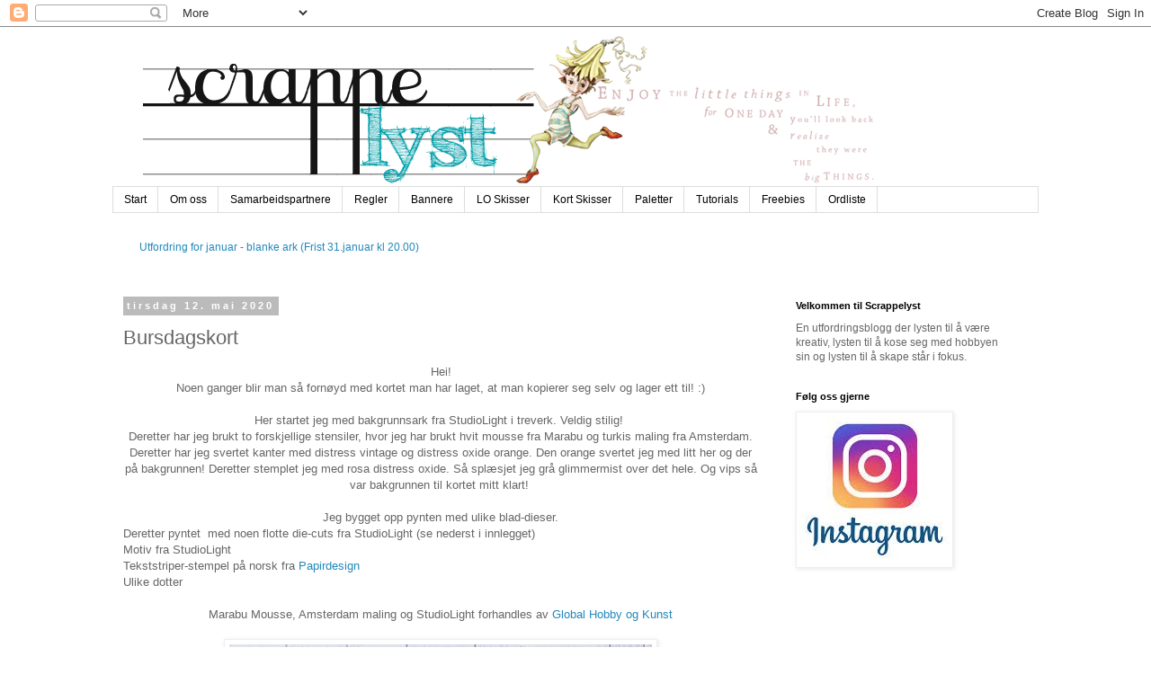

--- FILE ---
content_type: text/html; charset=UTF-8
request_url: https://scrappelyst.blogspot.com/2020/05/bursdagskort.html?m=0
body_size: 16782
content:
<!DOCTYPE html>
<html class='v2' dir='ltr' lang='no'>
<head>
<link href='https://www.blogger.com/static/v1/widgets/335934321-css_bundle_v2.css' rel='stylesheet' type='text/css'/>
<meta content='width=1100' name='viewport'/>
<meta content='text/html; charset=UTF-8' http-equiv='Content-Type'/>
<meta content='blogger' name='generator'/>
<link href='https://scrappelyst.blogspot.com/favicon.ico' rel='icon' type='image/x-icon'/>
<link href='http://scrappelyst.blogspot.com/2020/05/bursdagskort.html' rel='canonical'/>
<link rel="alternate" type="application/atom+xml" title="Scrappelyst - Atom" href="https://scrappelyst.blogspot.com/feeds/posts/default" />
<link rel="alternate" type="application/rss+xml" title="Scrappelyst - RSS" href="https://scrappelyst.blogspot.com/feeds/posts/default?alt=rss" />
<link rel="service.post" type="application/atom+xml" title="Scrappelyst - Atom" href="https://www.blogger.com/feeds/5374144901589794940/posts/default" />

<link rel="alternate" type="application/atom+xml" title="Scrappelyst - Atom" href="https://scrappelyst.blogspot.com/feeds/3952509418005780873/comments/default" />
<!--Can't find substitution for tag [blog.ieCssRetrofitLinks]-->
<link href='https://blogger.googleusercontent.com/img/b/R29vZ2xl/AVvXsEiclrp0vXc4ujrq_4u8wesKV1Xr4M3AbT_lPEdz-N6JjEJ9HRJCebn-lyJDPEYY_KquTyoXqIh6Ae-9F6vE7ejpcDMzfp4d85MfyF7X4BPtxwRjQCzAvQOP64ECabgSc4OgIstM79uBDBs/s640/sivanitabursdag_1.jpg' rel='image_src'/>
<meta content='http://scrappelyst.blogspot.com/2020/05/bursdagskort.html' property='og:url'/>
<meta content='Bursdagskort ' property='og:title'/>
<meta content=' Hei!   Noen ganger blir man så fornøyd med kortet man har laget, at man kopierer seg selv og lager ett til! :)     Her startet jeg med bakg...' property='og:description'/>
<meta content='https://blogger.googleusercontent.com/img/b/R29vZ2xl/AVvXsEiclrp0vXc4ujrq_4u8wesKV1Xr4M3AbT_lPEdz-N6JjEJ9HRJCebn-lyJDPEYY_KquTyoXqIh6Ae-9F6vE7ejpcDMzfp4d85MfyF7X4BPtxwRjQCzAvQOP64ECabgSc4OgIstM79uBDBs/w1200-h630-p-k-no-nu/sivanitabursdag_1.jpg' property='og:image'/>
<title>Scrappelyst: Bursdagskort </title>
<style id='page-skin-1' type='text/css'><!--
/*
-----------------------------------------------
Blogger Template Style
Name:     Simple
Designer: Blogger
URL:      www.blogger.com
----------------------------------------------- */
/* Content
----------------------------------------------- */
body {
font: normal normal 12px 'Trebuchet MS', Trebuchet, Verdana, sans-serif;
color: #666666;
background: #ffffff none repeat scroll top left;
padding: 0 0 0 0;
}
html body .region-inner {
min-width: 0;
max-width: 100%;
width: auto;
}
h2 {
font-size: 22px;
}
a:link {
text-decoration:none;
color: #2288bb;
}
a:visited {
text-decoration:none;
color: #888888;
}
a:hover {
text-decoration:underline;
color: #33aaff;
}
.body-fauxcolumn-outer .fauxcolumn-inner {
background: transparent none repeat scroll top left;
_background-image: none;
}
.body-fauxcolumn-outer .cap-top {
position: absolute;
z-index: 1;
height: 400px;
width: 100%;
}
.body-fauxcolumn-outer .cap-top .cap-left {
width: 100%;
background: transparent none repeat-x scroll top left;
_background-image: none;
}
.content-outer {
-moz-box-shadow: 0 0 0 rgba(0, 0, 0, .15);
-webkit-box-shadow: 0 0 0 rgba(0, 0, 0, .15);
-goog-ms-box-shadow: 0 0 0 #333333;
box-shadow: 0 0 0 rgba(0, 0, 0, .15);
margin-bottom: 1px;
}
.content-inner {
padding: 10px 40px;
}
.content-inner {
background-color: #ffffff;
}
/* Header
----------------------------------------------- */
.header-outer {
background: transparent none repeat-x scroll 0 -400px;
_background-image: none;
}
.Header h1 {
font: normal normal 40px 'Trebuchet MS',Trebuchet,Verdana,sans-serif;
color: #000000;
text-shadow: 0 0 0 rgba(0, 0, 0, .2);
}
.Header h1 a {
color: #000000;
}
.Header .description {
font-size: 18px;
color: #000000;
}
.header-inner .Header .titlewrapper {
padding: 22px 0;
}
.header-inner .Header .descriptionwrapper {
padding: 0 0;
}
/* Tabs
----------------------------------------------- */
.tabs-inner .section:first-child {
border-top: 0 solid #dddddd;
}
.tabs-inner .section:first-child ul {
margin-top: -1px;
border-top: 1px solid #dddddd;
border-left: 1px solid #dddddd;
border-right: 1px solid #dddddd;
}
.tabs-inner .widget ul {
background: transparent none repeat-x scroll 0 -800px;
_background-image: none;
border-bottom: 1px solid #dddddd;
margin-top: 0;
margin-left: -30px;
margin-right: -30px;
}
.tabs-inner .widget li a {
display: inline-block;
padding: .6em 1em;
font: normal normal 12px 'Trebuchet MS', Trebuchet, Verdana, sans-serif;
color: #000000;
border-left: 1px solid #ffffff;
border-right: 1px solid #dddddd;
}
.tabs-inner .widget li:first-child a {
border-left: none;
}
.tabs-inner .widget li.selected a, .tabs-inner .widget li a:hover {
color: #000000;
background-color: #eeeeee;
text-decoration: none;
}
/* Columns
----------------------------------------------- */
.main-outer {
border-top: 0 solid transparent;
}
.fauxcolumn-left-outer .fauxcolumn-inner {
border-right: 1px solid transparent;
}
.fauxcolumn-right-outer .fauxcolumn-inner {
border-left: 1px solid transparent;
}
/* Headings
----------------------------------------------- */
div.widget > h2,
div.widget h2.title {
margin: 0 0 1em 0;
font: normal bold 11px 'Trebuchet MS',Trebuchet,Verdana,sans-serif;
color: #000000;
}
/* Widgets
----------------------------------------------- */
.widget .zippy {
color: #999999;
text-shadow: 2px 2px 1px rgba(0, 0, 0, .1);
}
.widget .popular-posts ul {
list-style: none;
}
/* Posts
----------------------------------------------- */
h2.date-header {
font: normal bold 11px Arial, Tahoma, Helvetica, FreeSans, sans-serif;
}
.date-header span {
background-color: #bbbbbb;
color: #ffffff;
padding: 0.4em;
letter-spacing: 3px;
margin: inherit;
}
.main-inner {
padding-top: 35px;
padding-bottom: 65px;
}
.main-inner .column-center-inner {
padding: 0 0;
}
.main-inner .column-center-inner .section {
margin: 0 1em;
}
.post {
margin: 0 0 45px 0;
}
h3.post-title, .comments h4 {
font: normal normal 22px 'Trebuchet MS',Trebuchet,Verdana,sans-serif;
margin: .75em 0 0;
}
.post-body {
font-size: 110%;
line-height: 1.4;
position: relative;
}
.post-body img, .post-body .tr-caption-container, .Profile img, .Image img,
.BlogList .item-thumbnail img {
padding: 2px;
background: #ffffff;
border: 1px solid #eeeeee;
-moz-box-shadow: 1px 1px 5px rgba(0, 0, 0, .1);
-webkit-box-shadow: 1px 1px 5px rgba(0, 0, 0, .1);
box-shadow: 1px 1px 5px rgba(0, 0, 0, .1);
}
.post-body img, .post-body .tr-caption-container {
padding: 5px;
}
.post-body .tr-caption-container {
color: #666666;
}
.post-body .tr-caption-container img {
padding: 0;
background: transparent;
border: none;
-moz-box-shadow: 0 0 0 rgba(0, 0, 0, .1);
-webkit-box-shadow: 0 0 0 rgba(0, 0, 0, .1);
box-shadow: 0 0 0 rgba(0, 0, 0, .1);
}
.post-header {
margin: 0 0 1.5em;
line-height: 1.6;
font-size: 90%;
}
.post-footer {
margin: 20px -2px 0;
padding: 5px 10px;
color: #666666;
background-color: #eeeeee;
border-bottom: 1px solid #eeeeee;
line-height: 1.6;
font-size: 90%;
}
#comments .comment-author {
padding-top: 1.5em;
border-top: 1px solid transparent;
background-position: 0 1.5em;
}
#comments .comment-author:first-child {
padding-top: 0;
border-top: none;
}
.avatar-image-container {
margin: .2em 0 0;
}
#comments .avatar-image-container img {
border: 1px solid #eeeeee;
}
/* Comments
----------------------------------------------- */
.comments .comments-content .icon.blog-author {
background-repeat: no-repeat;
background-image: url([data-uri]);
}
.comments .comments-content .loadmore a {
border-top: 1px solid #999999;
border-bottom: 1px solid #999999;
}
.comments .comment-thread.inline-thread {
background-color: #eeeeee;
}
.comments .continue {
border-top: 2px solid #999999;
}
/* Accents
---------------------------------------------- */
.section-columns td.columns-cell {
border-left: 1px solid transparent;
}
.blog-pager {
background: transparent url(https://resources.blogblog.com/blogblog/data/1kt/simple/paging_dot.png) repeat-x scroll top center;
}
.blog-pager-older-link, .home-link,
.blog-pager-newer-link {
background-color: #ffffff;
padding: 5px;
}
.footer-outer {
border-top: 1px dashed #bbbbbb;
}
/* Mobile
----------------------------------------------- */
body.mobile  {
background-size: auto;
}
.mobile .body-fauxcolumn-outer {
background: transparent none repeat scroll top left;
}
.mobile .body-fauxcolumn-outer .cap-top {
background-size: 100% auto;
}
.mobile .content-outer {
-webkit-box-shadow: 0 0 3px rgba(0, 0, 0, .15);
box-shadow: 0 0 3px rgba(0, 0, 0, .15);
}
.mobile .tabs-inner .widget ul {
margin-left: 0;
margin-right: 0;
}
.mobile .post {
margin: 0;
}
.mobile .main-inner .column-center-inner .section {
margin: 0;
}
.mobile .date-header span {
padding: 0.1em 10px;
margin: 0 -10px;
}
.mobile h3.post-title {
margin: 0;
}
.mobile .blog-pager {
background: transparent none no-repeat scroll top center;
}
.mobile .footer-outer {
border-top: none;
}
.mobile .main-inner, .mobile .footer-inner {
background-color: #ffffff;
}
.mobile-index-contents {
color: #666666;
}
.mobile-link-button {
background-color: #2288bb;
}
.mobile-link-button a:link, .mobile-link-button a:visited {
color: #ffffff;
}
.mobile .tabs-inner .section:first-child {
border-top: none;
}
.mobile .tabs-inner .PageList .widget-content {
background-color: #eeeeee;
color: #000000;
border-top: 1px solid #dddddd;
border-bottom: 1px solid #dddddd;
}
.mobile .tabs-inner .PageList .widget-content .pagelist-arrow {
border-left: 1px solid #dddddd;
}

--></style>
<style id='template-skin-1' type='text/css'><!--
body {
min-width: 1110px;
}
.content-outer, .content-fauxcolumn-outer, .region-inner {
min-width: 1110px;
max-width: 1110px;
_width: 1110px;
}
.main-inner .columns {
padding-left: 0px;
padding-right: 300px;
}
.main-inner .fauxcolumn-center-outer {
left: 0px;
right: 300px;
/* IE6 does not respect left and right together */
_width: expression(this.parentNode.offsetWidth -
parseInt("0px") -
parseInt("300px") + 'px');
}
.main-inner .fauxcolumn-left-outer {
width: 0px;
}
.main-inner .fauxcolumn-right-outer {
width: 300px;
}
.main-inner .column-left-outer {
width: 0px;
right: 100%;
margin-left: -0px;
}
.main-inner .column-right-outer {
width: 300px;
margin-right: -300px;
}
#layout {
min-width: 0;
}
#layout .content-outer {
min-width: 0;
width: 800px;
}
#layout .region-inner {
min-width: 0;
width: auto;
}
body#layout div.add_widget {
padding: 8px;
}
body#layout div.add_widget a {
margin-left: 32px;
}
--></style>
<link href='https://www.blogger.com/dyn-css/authorization.css?targetBlogID=5374144901589794940&amp;zx=6471ecaa-616b-4eaa-b275-58fda5a0d6f9' media='none' onload='if(media!=&#39;all&#39;)media=&#39;all&#39;' rel='stylesheet'/><noscript><link href='https://www.blogger.com/dyn-css/authorization.css?targetBlogID=5374144901589794940&amp;zx=6471ecaa-616b-4eaa-b275-58fda5a0d6f9' rel='stylesheet'/></noscript>
<meta name='google-adsense-platform-account' content='ca-host-pub-1556223355139109'/>
<meta name='google-adsense-platform-domain' content='blogspot.com'/>

</head>
<body class='loading variant-simplysimple'>
<div class='navbar section' id='navbar' name='Navbar'><div class='widget Navbar' data-version='1' id='Navbar1'><script type="text/javascript">
    function setAttributeOnload(object, attribute, val) {
      if(window.addEventListener) {
        window.addEventListener('load',
          function(){ object[attribute] = val; }, false);
      } else {
        window.attachEvent('onload', function(){ object[attribute] = val; });
      }
    }
  </script>
<div id="navbar-iframe-container"></div>
<script type="text/javascript" src="https://apis.google.com/js/platform.js"></script>
<script type="text/javascript">
      gapi.load("gapi.iframes:gapi.iframes.style.bubble", function() {
        if (gapi.iframes && gapi.iframes.getContext) {
          gapi.iframes.getContext().openChild({
              url: 'https://www.blogger.com/navbar/5374144901589794940?po\x3d3952509418005780873\x26origin\x3dhttps://scrappelyst.blogspot.com',
              where: document.getElementById("navbar-iframe-container"),
              id: "navbar-iframe"
          });
        }
      });
    </script><script type="text/javascript">
(function() {
var script = document.createElement('script');
script.type = 'text/javascript';
script.src = '//pagead2.googlesyndication.com/pagead/js/google_top_exp.js';
var head = document.getElementsByTagName('head')[0];
if (head) {
head.appendChild(script);
}})();
</script>
</div></div>
<div class='body-fauxcolumns'>
<div class='fauxcolumn-outer body-fauxcolumn-outer'>
<div class='cap-top'>
<div class='cap-left'></div>
<div class='cap-right'></div>
</div>
<div class='fauxborder-left'>
<div class='fauxborder-right'></div>
<div class='fauxcolumn-inner'>
</div>
</div>
<div class='cap-bottom'>
<div class='cap-left'></div>
<div class='cap-right'></div>
</div>
</div>
</div>
<div class='content'>
<div class='content-fauxcolumns'>
<div class='fauxcolumn-outer content-fauxcolumn-outer'>
<div class='cap-top'>
<div class='cap-left'></div>
<div class='cap-right'></div>
</div>
<div class='fauxborder-left'>
<div class='fauxborder-right'></div>
<div class='fauxcolumn-inner'>
</div>
</div>
<div class='cap-bottom'>
<div class='cap-left'></div>
<div class='cap-right'></div>
</div>
</div>
</div>
<div class='content-outer'>
<div class='content-cap-top cap-top'>
<div class='cap-left'></div>
<div class='cap-right'></div>
</div>
<div class='fauxborder-left content-fauxborder-left'>
<div class='fauxborder-right content-fauxborder-right'></div>
<div class='content-inner'>
<header>
<div class='header-outer'>
<div class='header-cap-top cap-top'>
<div class='cap-left'></div>
<div class='cap-right'></div>
</div>
<div class='fauxborder-left header-fauxborder-left'>
<div class='fauxborder-right header-fauxborder-right'></div>
<div class='region-inner header-inner'>
<div class='header section' id='header' name='Overskrift'><div class='widget Header' data-version='1' id='Header1'>
<div id='header-inner'>
<a href='https://scrappelyst.blogspot.com/?m=0' style='display: block'>
<img alt='Scrappelyst' height='168px; ' id='Header1_headerimg' src='https://blogger.googleusercontent.com/img/b/R29vZ2xl/AVvXsEgeMmK2pp0_CNQVC5zqVbitTlr6Bxp0ed72dbfZwkDtefkYUnQyq8qYgvlekKZhyVXwBjFXQ7KhCnjfs82Mj3gd9R6aaO2_9ZiJdse98djZamcYwj_q_qobOczlpFgcxtfWKhZpSqe4HxOn/s1600/%25283%2529+lys+banner+copy.gif' style='display: block' width='850px; '/>
</a>
</div>
</div></div>
</div>
</div>
<div class='header-cap-bottom cap-bottom'>
<div class='cap-left'></div>
<div class='cap-right'></div>
</div>
</div>
</header>
<div class='tabs-outer'>
<div class='tabs-cap-top cap-top'>
<div class='cap-left'></div>
<div class='cap-right'></div>
</div>
<div class='fauxborder-left tabs-fauxborder-left'>
<div class='fauxborder-right tabs-fauxborder-right'></div>
<div class='region-inner tabs-inner'>
<div class='tabs section' id='crosscol' name='Krysskolonne'><div class='widget PageList' data-version='1' id='PageList4'>
<h2>Sider</h2>
<div class='widget-content'>
<ul>
<li>
<a href='https://scrappelyst.blogspot.com/?m=0'>Start</a>
</li>
<li>
<a href='https://scrappelyst.blogspot.com/p/om-oss.html?m=0'>Om oss</a>
</li>
<li>
<a href='https://scrappelyst.blogspot.com/p/samarbeidspartnere.html?m=0'>Samarbeidspartnere</a>
</li>
<li>
<a href='https://scrappelyst.blogspot.com/p/regler.html?m=0'>Regler</a>
</li>
<li>
<a href='https://scrappelyst.blogspot.com/p/bannere.html?m=0'>Bannere</a>
</li>
<li>
<a href='https://scrappelyst.blogspot.com/p/skisser.html?m=0'>LO Skisser</a>
</li>
<li>
<a href='https://scrappelyst.blogspot.com/p/kort-skisser.html?m=0'>Kort Skisser</a>
</li>
<li>
<a href='https://scrappelyst.blogspot.com/p/fargepaletter.html?m=0'>Paletter</a>
</li>
<li>
<a href='https://scrappelyst.blogspot.com/p/tutorials.html?m=0'>Tutorials</a>
</li>
<li>
<a href='https://scrappelyst.blogspot.com/p/freebies.html?m=0'>Freebies</a>
</li>
<li>
<a href='https://scrappelyst.blogspot.com/p/ordliste.html?m=0'>Ordliste</a>
</li>
</ul>
<div class='clear'></div>
</div>
</div></div>
<div class='tabs section' id='crosscol-overflow' name='Cross-Column 2'><div class='widget HTML' data-version='1' id='HTML1'>
<h2 class='title'>Aktuelle utfordringer og aktiviteter</h2>
<div class='widget-content'>
<a href="https://scrappelyst.blogspot.com/2026/01/utfordring-for-januar-blanke-ark.html" target="_blank">Utfordring for januar - blanke ark (Frist 31.januar kl 20.00)   </a> <br /><br />
</div>
<div class='clear'></div>
</div></div>
</div>
</div>
<div class='tabs-cap-bottom cap-bottom'>
<div class='cap-left'></div>
<div class='cap-right'></div>
</div>
</div>
<div class='main-outer'>
<div class='main-cap-top cap-top'>
<div class='cap-left'></div>
<div class='cap-right'></div>
</div>
<div class='fauxborder-left main-fauxborder-left'>
<div class='fauxborder-right main-fauxborder-right'></div>
<div class='region-inner main-inner'>
<div class='columns fauxcolumns'>
<div class='fauxcolumn-outer fauxcolumn-center-outer'>
<div class='cap-top'>
<div class='cap-left'></div>
<div class='cap-right'></div>
</div>
<div class='fauxborder-left'>
<div class='fauxborder-right'></div>
<div class='fauxcolumn-inner'>
</div>
</div>
<div class='cap-bottom'>
<div class='cap-left'></div>
<div class='cap-right'></div>
</div>
</div>
<div class='fauxcolumn-outer fauxcolumn-left-outer'>
<div class='cap-top'>
<div class='cap-left'></div>
<div class='cap-right'></div>
</div>
<div class='fauxborder-left'>
<div class='fauxborder-right'></div>
<div class='fauxcolumn-inner'>
</div>
</div>
<div class='cap-bottom'>
<div class='cap-left'></div>
<div class='cap-right'></div>
</div>
</div>
<div class='fauxcolumn-outer fauxcolumn-right-outer'>
<div class='cap-top'>
<div class='cap-left'></div>
<div class='cap-right'></div>
</div>
<div class='fauxborder-left'>
<div class='fauxborder-right'></div>
<div class='fauxcolumn-inner'>
</div>
</div>
<div class='cap-bottom'>
<div class='cap-left'></div>
<div class='cap-right'></div>
</div>
</div>
<!-- corrects IE6 width calculation -->
<div class='columns-inner'>
<div class='column-center-outer'>
<div class='column-center-inner'>
<div class='main section' id='main' name='Hoveddel'><div class='widget Blog' data-version='1' id='Blog1'>
<div class='blog-posts hfeed'>

          <div class="date-outer">
        
<h2 class='date-header'><span>tirsdag 12. mai 2020</span></h2>

          <div class="date-posts">
        
<div class='post-outer'>
<div class='post hentry uncustomized-post-template' itemprop='blogPost' itemscope='itemscope' itemtype='http://schema.org/BlogPosting'>
<meta content='https://blogger.googleusercontent.com/img/b/R29vZ2xl/AVvXsEiclrp0vXc4ujrq_4u8wesKV1Xr4M3AbT_lPEdz-N6JjEJ9HRJCebn-lyJDPEYY_KquTyoXqIh6Ae-9F6vE7ejpcDMzfp4d85MfyF7X4BPtxwRjQCzAvQOP64ECabgSc4OgIstM79uBDBs/s640/sivanitabursdag_1.jpg' itemprop='image_url'/>
<meta content='5374144901589794940' itemprop='blogId'/>
<meta content='3952509418005780873' itemprop='postId'/>
<a name='3952509418005780873'></a>
<h3 class='post-title entry-title' itemprop='name'>
Bursdagskort 
</h3>
<div class='post-header'>
<div class='post-header-line-1'></div>
</div>
<div class='post-body entry-content' id='post-body-3952509418005780873' itemprop='description articleBody'>
<div class="separator" style="clear: both; text-align: center;">
Hei!</div>
<div class="separator" style="clear: both; text-align: center;">
Noen ganger blir man så fornøyd med kortet man har laget, at man kopierer seg selv og lager ett til! :)</div>
<div class="separator" style="clear: both; text-align: center;">
<br /></div>
<div class="separator" style="clear: both; text-align: center;">
Her startet jeg med bakgrunnsark fra StudioLight i treverk. Veldig stilig!&nbsp;</div>
<div class="separator" style="clear: both; text-align: center;">
Deretter har jeg brukt to forskjellige stensiler, hvor jeg har brukt hvit mousse fra Marabu og turkis maling fra Amsterdam. Deretter har jeg svertet kanter med distress vintage og distress oxide orange. Den orange svertet jeg med litt her og der på bakgrunnen! Deretter stemplet jeg med rosa distress oxide. Så splæsjet jeg grå glimmermist over det hele. Og vips så var bakgrunnen til kortet mitt klart!&nbsp;</div>
<div class="separator" style="clear: both; text-align: center;">
<br /></div>
<div class="separator" style="clear: both; text-align: center;">
Jeg bygget opp pynten med ulike blad-dieser.</div>
Deretter pyntet&nbsp; med noen flotte die-cuts fra StudioLight (se nederst i innlegget)<br />
Motiv fra StudioLight<br />
Tekststriper-stempel på norsk fra <a href="http://papirdesign.blogspot.com/">Papirdesign</a><br />
Ulike dotter<br />
<div class="separator" style="clear: both; text-align: center;">
<br /></div>
<div class="separator" style="clear: both; text-align: center;">
Marabu Mousse, Amsterdam maling og StudioLight forhandles av <a href="https://www.globalhobby.no/">Global Hobby og Kunst</a></div>
<div class="separator" style="clear: both; text-align: center;">
<br /></div>
<div class="separator" style="clear: both; text-align: center;">
<a href="https://blogger.googleusercontent.com/img/b/R29vZ2xl/AVvXsEiclrp0vXc4ujrq_4u8wesKV1Xr4M3AbT_lPEdz-N6JjEJ9HRJCebn-lyJDPEYY_KquTyoXqIh6Ae-9F6vE7ejpcDMzfp4d85MfyF7X4BPtxwRjQCzAvQOP64ECabgSc4OgIstM79uBDBs/s1600/sivanitabursdag_1.jpg" imageanchor="1" style="margin-left: 1em; margin-right: 1em;"><img border="0" data-original-height="787" data-original-width="580" height="640" src="https://blogger.googleusercontent.com/img/b/R29vZ2xl/AVvXsEiclrp0vXc4ujrq_4u8wesKV1Xr4M3AbT_lPEdz-N6JjEJ9HRJCebn-lyJDPEYY_KquTyoXqIh6Ae-9F6vE7ejpcDMzfp4d85MfyF7X4BPtxwRjQCzAvQOP64ECabgSc4OgIstM79uBDBs/s640/sivanitabursdag_1.jpg" width="470" /></a></div>
<br />
<div class="separator" style="clear: both; text-align: center;">
<a href="https://blogger.googleusercontent.com/img/b/R29vZ2xl/AVvXsEiBkQRP5PlMeSRQM5-ehfuMl_hGp2lhbVbiEToVgkEQ4RqWvcmyFjm134shCFDR1Si6E6nc7BcLXAwPUeT5X_E56vM4Sq2C7uE8FAFhutWscph0f0o42AClR3kVJDDWoXkwrGZ7vvWuTiE/s1600/sivanitabursdag_2.jpg" imageanchor="1" style="margin-left: 1em; margin-right: 1em;"><img border="0" data-original-height="360" data-original-width="640" height="360" src="https://blogger.googleusercontent.com/img/b/R29vZ2xl/AVvXsEiBkQRP5PlMeSRQM5-ehfuMl_hGp2lhbVbiEToVgkEQ4RqWvcmyFjm134shCFDR1Si6E6nc7BcLXAwPUeT5X_E56vM4Sq2C7uE8FAFhutWscph0f0o42AClR3kVJDDWoXkwrGZ7vvWuTiE/s640/sivanitabursdag_2.jpg" width="640" /></a></div>
<br />
<div class="separator" style="clear: both; text-align: center;">
<a href="https://blogger.googleusercontent.com/img/b/R29vZ2xl/AVvXsEhcTQg5p1saMT6uMnTloVZQJH2q31u_uuzQ36V4HGj5tiS2OPqPv-vYJ6j0zQ7xqVxOujflLLKz7Y-UMfFumO7jogFItxZ0od5C90HfuOhJSdUQroKnv-30zcc5ojsagZIQJbCUkxd1agk/s1600/sivanitabursdag_3.jpg" imageanchor="1" style="margin-left: 1em; margin-right: 1em;"><img border="0" data-original-height="766" data-original-width="470" height="640" src="https://blogger.googleusercontent.com/img/b/R29vZ2xl/AVvXsEhcTQg5p1saMT6uMnTloVZQJH2q31u_uuzQ36V4HGj5tiS2OPqPv-vYJ6j0zQ7xqVxOujflLLKz7Y-UMfFumO7jogFItxZ0od5C90HfuOhJSdUQroKnv-30zcc5ojsagZIQJbCUkxd1agk/s640/sivanitabursdag_3.jpg" width="392" /></a></div>
<div class="separator" style="clear: both; text-align: center;">
<br /></div>
<div class="separator" style="clear: both; text-align: center;">
<br /></div>
<div class="separator" style="clear: both; text-align: center;">
Her har jeg gjort akkurat det samme som på det forrige kortet!&nbsp;</div>
<div class="separator" style="clear: both; text-align: center;">
Her er motivet fra ett klippeark fra Maja Design.&nbsp;</div>
<br />
<div class="separator" style="clear: both; text-align: center;">
<a href="https://blogger.googleusercontent.com/img/b/R29vZ2xl/AVvXsEix4TPgdTn4KJ499yl8MY0gPKiuGh_9MDR3mXgHz1amUycs46ZFGX3LCvzdM4H8Ls59_TQjUqFucY2B0Wn27azItUH1Vl_JYb-jlxcGFNHa_cFNhS3l8OE8Jp4br5A-wQxf2qjcvWvJC6Q/s1600/susanne16_1.jpg" imageanchor="1" style="margin-left: 1em; margin-right: 1em;"><img border="0" data-original-height="726" data-original-width="550" height="640" src="https://blogger.googleusercontent.com/img/b/R29vZ2xl/AVvXsEix4TPgdTn4KJ499yl8MY0gPKiuGh_9MDR3mXgHz1amUycs46ZFGX3LCvzdM4H8Ls59_TQjUqFucY2B0Wn27azItUH1Vl_JYb-jlxcGFNHa_cFNhS3l8OE8Jp4br5A-wQxf2qjcvWvJC6Q/s640/susanne16_1.jpg" width="484" /></a></div>
<br />
<div class="separator" style="clear: both; text-align: center;">
<a href="https://blogger.googleusercontent.com/img/b/R29vZ2xl/AVvXsEip0TJ6yg6YZYq5D896uNjjaSyhyBTYv0glAT-1lgU0Fjc_vJrpujXbo-W6Xv8GxzrRbWhV03ZC79lxnxIFV5C-RMq8sKU-9Y64AsMSDEPlFAmk2TA1tUgsGe6LXI5yKHnbZfB3J5D2-sA/s1600/susanne16_2.jpg" imageanchor="1" style="margin-left: 1em; margin-right: 1em;"><img border="0" data-original-height="715" data-original-width="401" height="640" src="https://blogger.googleusercontent.com/img/b/R29vZ2xl/AVvXsEip0TJ6yg6YZYq5D896uNjjaSyhyBTYv0glAT-1lgU0Fjc_vJrpujXbo-W6Xv8GxzrRbWhV03ZC79lxnxIFV5C-RMq8sKU-9Y64AsMSDEPlFAmk2TA1tUgsGe6LXI5yKHnbZfB3J5D2-sA/s640/susanne16_2.jpg" width="354" /></a></div>
<br />
<div class="separator" style="clear: both; text-align: center;">
<a href="https://blogger.googleusercontent.com/img/b/R29vZ2xl/AVvXsEik8bIFLFontwjD-5hwkKlYZIsMWab32OhF-utIhFRrSA10coeKoPChhVVnG5uAWEzXKJn_ZXX_Q7sezou6eQln1TTjoVSJFh4g3RIMbVA_aWedGbKfsI09q5dJ-aBHArdgA3Yl7jAm-J8/s1600/susanne16_3.jpg" imageanchor="1" style="margin-left: 1em; margin-right: 1em;"><img border="0" data-original-height="360" data-original-width="640" height="360" src="https://blogger.googleusercontent.com/img/b/R29vZ2xl/AVvXsEik8bIFLFontwjD-5hwkKlYZIsMWab32OhF-utIhFRrSA10coeKoPChhVVnG5uAWEzXKJn_ZXX_Q7sezou6eQln1TTjoVSJFh4g3RIMbVA_aWedGbKfsI09q5dJ-aBHArdgA3Yl7jAm-J8/s640/susanne16_3.jpg" width="640" /></a></div>
<div class="separator" style="clear: both; text-align: center;">
<br /></div>
<div class="separator" style="clear: both; text-align: center;">
Her er die-cut blokken fra StudioLight: Jeanine's mindful art collection</div>
<div class="separator" style="clear: both; text-align: center;">
<br /></div>
<div class="separator" style="clear: both; text-align: center;">
<a href="https://blogger.googleusercontent.com/img/b/R29vZ2xl/AVvXsEgYUwfESpj_0ycTrWRbwnw4anSrayyW64fhtlwVl5C9NCOp3I0wehOcQFDtsLpaB8Ou8R0IU6GVRzcTA4Yk0DA0K_Vq0GOT_qdAEsoXx8AdatAMqPI0cYC5EtRfH0w8q3ZkT9ufSUk0xmM/s1600/studiolight-jeanines-mindful-art-collection-die-cut-block-a6_30_2020-04-01-00-03-25.jpg" imageanchor="1" style="margin-left: 1em; margin-right: 1em;"><img border="0" data-original-height="200" data-original-width="282" src="https://blogger.googleusercontent.com/img/b/R29vZ2xl/AVvXsEgYUwfESpj_0ycTrWRbwnw4anSrayyW64fhtlwVl5C9NCOp3I0wehOcQFDtsLpaB8Ou8R0IU6GVRzcTA4Yk0DA0K_Vq0GOT_qdAEsoXx8AdatAMqPI0cYC5EtRfH0w8q3ZkT9ufSUk0xmM/s1600/studiolight-jeanines-mindful-art-collection-die-cut-block-a6_30_2020-04-01-00-03-25.jpg" /></a></div>
<div class="separator" style="clear: both; text-align: center;">
<br /></div>
<div class="separator" style="clear: both; text-align: center;">
Takk for at du kikket innom! Håper du fant inspirasjon!&nbsp;</div>
<div class="separator" style="clear: both; text-align: center;">
Klem</div>
<div class="separator" style="clear: both; text-align: center;">
<br /></div>
<div class="separator" style="clear: both; text-align: center;">
<br /></div>
<div class="separator" style="clear: both; text-align: center;">
<a href="https://blogger.googleusercontent.com/img/b/R29vZ2xl/AVvXsEjEHuTeecwWv-0YUAsJw6_DDRf5vtQNFHBtEDnjrxxvvZ7yuXbtJu63s-Trm2r5PHcpZLxCuxHEfRMmqbzsMwxKyIs_tjGad4K2hDUtpZXtx78DpsQRMt89wnhwYXrUrTR0HF6CNKFHZ_8/s400/annkristin+copy2.jpg" imageanchor="1" style="margin-left: 1em; margin-right: 1em;"><img border="0" data-original-height="304" data-original-width="206" src="https://blogger.googleusercontent.com/img/b/R29vZ2xl/AVvXsEjEHuTeecwWv-0YUAsJw6_DDRf5vtQNFHBtEDnjrxxvvZ7yuXbtJu63s-Trm2r5PHcpZLxCuxHEfRMmqbzsMwxKyIs_tjGad4K2hDUtpZXtx78DpsQRMt89wnhwYXrUrTR0HF6CNKFHZ_8/s400/annkristin+copy2.jpg" /></a></div>
<br />
<div style='clear: both;'></div>
</div>
<div class='post-footer'>
<div class='post-footer-line post-footer-line-1'>
<span class='post-author vcard'>
Lagt inn av
<span class='fn' itemprop='author' itemscope='itemscope' itemtype='http://schema.org/Person'>
<meta content='https://www.blogger.com/profile/10716444544695105479' itemprop='url'/>
<a class='g-profile' href='https://www.blogger.com/profile/10716444544695105479' rel='author' title='author profile'>
<span itemprop='name'>Ann Kristin</span>
</a>
</span>
</span>
<span class='post-timestamp'>
kl.
<meta content='http://scrappelyst.blogspot.com/2020/05/bursdagskort.html' itemprop='url'/>
<a class='timestamp-link' href='https://scrappelyst.blogspot.com/2020/05/bursdagskort.html?m=0' rel='bookmark' title='permanent link'><abbr class='published' itemprop='datePublished' title='2020-05-12T07:30:00+02:00'>07:30</abbr></a>
</span>
<span class='post-comment-link'>
</span>
<span class='post-icons'>
<span class='item-control blog-admin pid-1525021179'>
<a href='https://www.blogger.com/post-edit.g?blogID=5374144901589794940&postID=3952509418005780873&from=pencil' title='Rediger innlegg'>
<img alt='' class='icon-action' height='18' src='https://resources.blogblog.com/img/icon18_edit_allbkg.gif' width='18'/>
</a>
</span>
</span>
<div class='post-share-buttons goog-inline-block'>
<a class='goog-inline-block share-button sb-email' href='https://www.blogger.com/share-post.g?blogID=5374144901589794940&postID=3952509418005780873&target=email' target='_blank' title='Send dette via e-post'><span class='share-button-link-text'>Send dette via e-post</span></a><a class='goog-inline-block share-button sb-blog' href='https://www.blogger.com/share-post.g?blogID=5374144901589794940&postID=3952509418005780873&target=blog' onclick='window.open(this.href, "_blank", "height=270,width=475"); return false;' target='_blank' title='Blogg dette!'><span class='share-button-link-text'>Blogg dette!</span></a><a class='goog-inline-block share-button sb-twitter' href='https://www.blogger.com/share-post.g?blogID=5374144901589794940&postID=3952509418005780873&target=twitter' target='_blank' title='Del på X'><span class='share-button-link-text'>Del på X</span></a><a class='goog-inline-block share-button sb-facebook' href='https://www.blogger.com/share-post.g?blogID=5374144901589794940&postID=3952509418005780873&target=facebook' onclick='window.open(this.href, "_blank", "height=430,width=640"); return false;' target='_blank' title='Del på Facebook'><span class='share-button-link-text'>Del på Facebook</span></a><a class='goog-inline-block share-button sb-pinterest' href='https://www.blogger.com/share-post.g?blogID=5374144901589794940&postID=3952509418005780873&target=pinterest' target='_blank' title='Del på Pinterest'><span class='share-button-link-text'>Del på Pinterest</span></a>
</div>
</div>
<div class='post-footer-line post-footer-line-2'>
<span class='post-labels'>
Etiketter:
<a href='https://scrappelyst.blogspot.com/search/label/%7E%20DT%20Ann%20Kristin?m=0' rel='tag'>~ DT Ann Kristin</a>,
<a href='https://scrappelyst.blogspot.com/search/label/Kort?m=0' rel='tag'>Kort</a>
</span>
</div>
<div class='post-footer-line post-footer-line-3'>
<span class='post-location'>
</span>
</div>
</div>
</div>
<div class='comments' id='comments'>
<a name='comments'></a>
<h4>Ingen kommentarer:</h4>
<div id='Blog1_comments-block-wrapper'>
<dl class='avatar-comment-indent' id='comments-block'>
</dl>
</div>
<p class='comment-footer'>
<div class='comment-form'>
<a name='comment-form'></a>
<h4 id='comment-post-message'>Legg inn en kommentar</h4>
<p>Vi setter stor pris på alle kommentarer og tilbakemeldinger, så takk for at du skriver noen ord til oss.</p>
<a href='https://www.blogger.com/comment/frame/5374144901589794940?po=3952509418005780873&hl=no&saa=85391&origin=https://scrappelyst.blogspot.com' id='comment-editor-src'></a>
<iframe allowtransparency='true' class='blogger-iframe-colorize blogger-comment-from-post' frameborder='0' height='410px' id='comment-editor' name='comment-editor' src='' width='100%'></iframe>
<script src='https://www.blogger.com/static/v1/jsbin/2830521187-comment_from_post_iframe.js' type='text/javascript'></script>
<script type='text/javascript'>
      BLOG_CMT_createIframe('https://www.blogger.com/rpc_relay.html');
    </script>
</div>
</p>
</div>
</div>

        </div></div>
      
</div>
<div class='blog-pager' id='blog-pager'>
<span id='blog-pager-newer-link'>
<a class='blog-pager-newer-link' href='https://scrappelyst.blogspot.com/2020/05/produkt-tips.html?m=0' id='Blog1_blog-pager-newer-link' title='Nyere innlegg'>Nyere innlegg</a>
</span>
<span id='blog-pager-older-link'>
<a class='blog-pager-older-link' href='https://scrappelyst.blogspot.com/2020/05/grublis-for-mai-moodboard.html?m=0' id='Blog1_blog-pager-older-link' title='Eldre innlegg'>Eldre innlegg</a>
</span>
<a class='home-link' href='https://scrappelyst.blogspot.com/?m=0'>Startsiden</a>
<div class='blog-mobile-link'>
<a href='https://scrappelyst.blogspot.com/2020/05/bursdagskort.html?m=1'>Vis mobilversjon</a>
</div>
</div>
<div class='clear'></div>
<div class='post-feeds'>
<div class='feed-links'>
Abonner på:
<a class='feed-link' href='https://scrappelyst.blogspot.com/feeds/3952509418005780873/comments/default' target='_blank' type='application/atom+xml'>Legg inn kommentarer (Atom)</a>
</div>
</div>
</div></div>
</div>
</div>
<div class='column-left-outer'>
<div class='column-left-inner'>
<aside>
</aside>
</div>
</div>
<div class='column-right-outer'>
<div class='column-right-inner'>
<aside>
<div class='sidebar section' id='sidebar-right-1'><div class='widget Text' data-version='1' id='Text1'>
<h2 class='title'>Velkommen til Scrappelyst</h2>
<div class='widget-content'>
En utfordringsblogg der lysten til å være kreativ, lysten til å kose seg med hobbyen sin og lysten til å skape står i fokus.<br />
</div>
<div class='clear'></div>
</div><div class='widget Image' data-version='1' id='Image1'>
<h2>Følg oss gjerne</h2>
<div class='widget-content'>
<a href='https://www.instagram.com/scrappelyst/'>
<img alt='Følg oss gjerne' height='168' id='Image1_img' src='https://blogger.googleusercontent.com/img/b/R29vZ2xl/AVvXsEhc2txLpiRE5srnAVLLoQKPQGTluK8ez4fpw2-KtPr6D-srcOeDBXNnEIazhg3sG6eywTijYwz2XDltEuW5LXZEB3hVeH57Kess1ieFqVyC3ybwr2VouWP7yhxUzoEEthMqzZDuJm9GdKee/s1600/instagram+logo.jpg' width='169'/>
</a>
<br/>
</div>
<div class='clear'></div>
</div><div class='widget HTML' data-version='1' id='HTML4'>
<div class='widget-content'>
<div id="fb-root"></div>
<script>(function(d, s, id) {
  var js, fjs = d.getElementsByTagName(s)[0];
  if (d.getElementById(id)) return;
  js = d.createElement(s); js.id = id;
  js.src = "//connect.facebook.net/nb_NO/sdk.js#xfbml=1&version=v2.5";
  fjs.parentNode.insertBefore(js, fjs);
}(document, 'script', 'facebook-jssdk'));</script>

<div class="fb-page" data-href="https://www.facebook.com/scrappelyst/" data-small-header="true" data-adapt-container-width="true" data-hide-cover="true" data-show-facepile="false"><div class="fb-xfbml-parse-ignore"><blockquote cite="https://www.facebook.com/scrappelyst/"><a href="https://www.facebook.com/scrappelyst/">Scrappelyst</a></blockquote></div></div>
<br /><br />
<div class="fb-like" data-href="https://www.facebook.com/scrappelyst" data-width="150" data-layout="box_count" data-action="like" data-show-faces="false" data-share="true"></div>
</div>
<div class='clear'></div>
</div><div class='widget Translate' data-version='1' id='Translate1'>
<h2 class='title'>Translate</h2>
<div id='google_translate_element'></div>
<script>
    function googleTranslateElementInit() {
      new google.translate.TranslateElement({
        pageLanguage: 'no',
        autoDisplay: 'true',
        layout: google.translate.TranslateElement.InlineLayout.VERTICAL
      }, 'google_translate_element');
    }
  </script>
<script src='//translate.google.com/translate_a/element.js?cb=googleTranslateElementInit'></script>
<div class='clear'></div>
</div><div class='widget BlogSearch' data-version='1' id='BlogSearch1'>
<h2 class='title'>Søk i denne bloggen</h2>
<div class='widget-content'>
<div id='BlogSearch1_form'>
<form action='https://scrappelyst.blogspot.com/search' class='gsc-search-box' target='_top'>
<table cellpadding='0' cellspacing='0' class='gsc-search-box'>
<tbody>
<tr>
<td class='gsc-input'>
<input autocomplete='off' class='gsc-input' name='q' size='10' title='search' type='text' value=''/>
</td>
<td class='gsc-search-button'>
<input class='gsc-search-button' title='search' type='submit' value='Søk'/>
</td>
</tr>
</tbody>
</table>
</form>
</div>
</div>
<div class='clear'></div>
</div><div class='widget Followers' data-version='1' id='Followers1'>
<h2 class='title'>Følgere</h2>
<div class='widget-content'>
<div id='Followers1-wrapper'>
<div style='margin-right:2px;'>
<div><script type="text/javascript" src="https://apis.google.com/js/platform.js"></script>
<div id="followers-iframe-container"></div>
<script type="text/javascript">
    window.followersIframe = null;
    function followersIframeOpen(url) {
      gapi.load("gapi.iframes", function() {
        if (gapi.iframes && gapi.iframes.getContext) {
          window.followersIframe = gapi.iframes.getContext().openChild({
            url: url,
            where: document.getElementById("followers-iframe-container"),
            messageHandlersFilter: gapi.iframes.CROSS_ORIGIN_IFRAMES_FILTER,
            messageHandlers: {
              '_ready': function(obj) {
                window.followersIframe.getIframeEl().height = obj.height;
              },
              'reset': function() {
                window.followersIframe.close();
                followersIframeOpen("https://www.blogger.com/followers/frame/5374144901589794940?colors\x3dCgt0cmFuc3BhcmVudBILdHJhbnNwYXJlbnQaByM2NjY2NjYiByMyMjg4YmIqByNmZmZmZmYyByMwMDAwMDA6ByM2NjY2NjZCByMyMjg4YmJKByM5OTk5OTlSByMyMjg4YmJaC3RyYW5zcGFyZW50\x26pageSize\x3d21\x26hl\x3dno\x26origin\x3dhttps://scrappelyst.blogspot.com");
              },
              'open': function(url) {
                window.followersIframe.close();
                followersIframeOpen(url);
              }
            }
          });
        }
      });
    }
    followersIframeOpen("https://www.blogger.com/followers/frame/5374144901589794940?colors\x3dCgt0cmFuc3BhcmVudBILdHJhbnNwYXJlbnQaByM2NjY2NjYiByMyMjg4YmIqByNmZmZmZmYyByMwMDAwMDA6ByM2NjY2NjZCByMyMjg4YmJKByM5OTk5OTlSByMyMjg4YmJaC3RyYW5zcGFyZW50\x26pageSize\x3d21\x26hl\x3dno\x26origin\x3dhttps://scrappelyst.blogspot.com");
  </script></div>
</div>
</div>
<div class='clear'></div>
</div>
</div><div class='widget Label' data-version='1' id='Label1'>
<h2>Etiketter</h2>
<div class='widget-content list-label-widget-content'>
<ul>
<li>
<a dir='ltr' href='https://scrappelyst.blogspot.com/search/label/Art%20Journal?m=0'>Art Journal</a>
</li>
<li>
<a dir='ltr' href='https://scrappelyst.blogspot.com/search/label/Bokser?m=0'>Bokser</a>
</li>
<li>
<a dir='ltr' href='https://scrappelyst.blogspot.com/search/label/Bordkort?m=0'>Bordkort</a>
</li>
<li>
<a dir='ltr' href='https://scrappelyst.blogspot.com/search/label/Gavepose?m=0'>Gavepose</a>
</li>
<li>
<a dir='ltr' href='https://scrappelyst.blogspot.com/search/label/Give%20aways?m=0'>Give aways</a>
</li>
<li>
<a dir='ltr' href='https://scrappelyst.blogspot.com/search/label/Info?m=0'>Info</a>
</li>
<li>
<a dir='ltr' href='https://scrappelyst.blogspot.com/search/label/Jul?m=0'>Jul</a>
</li>
<li>
<a dir='ltr' href='https://scrappelyst.blogspot.com/search/label/Kort?m=0'>Kort</a>
</li>
<li>
<a dir='ltr' href='https://scrappelyst.blogspot.com/search/label/Kreative%20tips?m=0'>Kreative tips</a>
</li>
<li>
<a dir='ltr' href='https://scrappelyst.blogspot.com/search/label/LayOuts?m=0'>LayOuts</a>
</li>
<li>
<a dir='ltr' href='https://scrappelyst.blogspot.com/search/label/Lommescrapping?m=0'>Lommescrapping</a>
</li>
<li>
<a dir='ltr' href='https://scrappelyst.blogspot.com/search/label/MixedMedia?m=0'>MixedMedia</a>
</li>
<li>
<a dir='ltr' href='https://scrappelyst.blogspot.com/search/label/Produkttips?m=0'>Produkttips</a>
</li>
<li>
<a dir='ltr' href='https://scrappelyst.blogspot.com/search/label/Project%20Life?m=0'>Project Life</a>
</li>
<li>
<a dir='ltr' href='https://scrappelyst.blogspot.com/search/label/Samarbeidspartnere?m=0'>Samarbeidspartnere</a>
</li>
<li>
<a dir='ltr' href='https://scrappelyst.blogspot.com/search/label/Scrapperom%20%2F%20Oppbevaring?m=0'>Scrapperom / Oppbevaring</a>
</li>
<li>
<a dir='ltr' href='https://scrappelyst.blogspot.com/search/label/Tags?m=0'>Tags</a>
</li>
<li>
<a dir='ltr' href='https://scrappelyst.blogspot.com/search/label/Tutorials?m=0'>Tutorials</a>
</li>
<li>
<a dir='ltr' href='https://scrappelyst.blogspot.com/search/label/Utfordringer?m=0'>Utfordringer</a>
</li>
<li>
<a dir='ltr' href='https://scrappelyst.blogspot.com/search/label/Vinnere?m=0'>Vinnere</a>
</li>
<li>
<a dir='ltr' href='https://scrappelyst.blogspot.com/search/label/%7E%20DT%20Hege?m=0'>~ DT Hege</a>
</li>
<li>
<a dir='ltr' href='https://scrappelyst.blogspot.com/search/label/%7E%20DT%20Heidi?m=0'>~ DT Heidi</a>
</li>
<li>
<a dir='ltr' href='https://scrappelyst.blogspot.com/search/label/%7E%20DT%20Katrine?m=0'>~ DT Katrine</a>
</li>
<li>
<a dir='ltr' href='https://scrappelyst.blogspot.com/search/label/%7E%20DT%20Kristin?m=0'>~ DT Kristin</a>
</li>
<li>
<a dir='ltr' href='https://scrappelyst.blogspot.com/search/label/%7E%20DT%20Linda?m=0'>~ DT Linda</a>
</li>
<li>
<a dir='ltr' href='https://scrappelyst.blogspot.com/search/label/%7E%20DT%20Wenche?m=0'>~ DT Wenche</a>
</li>
</ul>
<div class='clear'></div>
</div>
</div><div class='widget HTML' data-version='1' id='HTML2'>
<h2 class='title'>Vi samarbeider med:</h2>
<div class='widget-content'>
<a href="http://papirdesign.blogspot.no/" target="_blank"><img border="0" src="https://blogger.googleusercontent.com/img/b/R29vZ2xl/AVvXsEiwaLN1o6KvQ6iI8-WB82G4hcQZgh9SnyE12Q12Fg_pHpJ7Zj04PhZoWp9FljS6OMqxO5tymY0DR2wlsZoGnt8YigMoWATcFvoxIXf-pCS3Qv_yIeyUncb5YZ8QNFLRVy2-d_J364lDXRI2/s1600/papirdesign.gif" width="150" /></a>
<br />
<br />

<a href="https://www.scrappegarasjen.no/" target="_blank"><img border="0" src="https://blogger.googleusercontent.com/img/a/AVvXsEiiA_dQC0PVZufkMu1VNwZXYQin8xrDt4_-L3DLMW00DDrioyCbTFyjDHSTzUz8asqL0Zuwr-so51FHf_deqCmdTKSHw_hhqgMkrE95vtJfG3kclo5jbmArnoHuk0xeuN60vVu2Qc8uCwQQx2dfNVZ12RVAURscD6MX9YR20gbRF7N2JJMa9JRFCW0n=s320" width="150" /></a>
<br />
<br />

<a href="https://www.facebook.com/media/set/?vanity=wjensendesign&set=a.423490216443983" target="_blank"><img border="0" src="https://blogger.googleusercontent.com/img/b/R29vZ2xl/AVvXsEjlQ0sJ4eeXp2FXJ_Hlu19mFLyWTKP6GbtUx8-sPPd9G22F2W0YCeM-i4oI9p4PSmIZIB-VF_GGHykDKtWFNAOyamn0n_cbo5xHYQ289OLrNEpt1g3yQbesmvAzJ2HkwmjG_9pTIBFN3E01zIDivwFMHCusKOyaCPUQYxFEhsayVeE9f0zrVdIiwy7d/s320/164294433_132263415566666_282510853840288982%20_n.jpg" width="150" /></a>
<br />
<br />

<div class="separator" style="clear: both; text-align: center;">

</div>
</div>
<div class='clear'></div>
</div><div class='widget Image' data-version='1' id='Image3'>
<h2>WJensenDesign A4 motivark for salg</h2>
<div class='widget-content'>
<a href='https://wenchejensen.blogspot.com/2025/05/motivark-a4.html'>
<img alt='WJensenDesign A4 motivark for salg' height='343' id='Image3_img' src='https://blogger.googleusercontent.com/img/b/R29vZ2xl/AVvXsEjms2U09PKnTyiLcMsOX7Kk8JllkjM-mE9JvHOdJeb1ydo5rXwbdOV-0qf00Yd9LcgR52ZtG2a28PnfiOHtiORDxbRiU5-zb6ZuwXvKZ-pK9KS6yIRSoC90siqqnAwx7hIfzgoCyBnW4WqoIXB_p0J-qfcukKTDugshmN_Tgi2_1iTPx9FT5QrpQhAQ/s343/370%20produktbilde%20Wjensendesign.jpg' width='240'/>
</a>
<br/>
</div>
<div class='clear'></div>
</div><div class='widget Image' data-version='1' id='Image2'>
<h2>WJensenDesign digitale motiver for salg</h2>
<div class='widget-content'>
<a href='http://wenchejensen.blogspot.com/2022/05/digitale-motiver-for-salg.html'>
<img alt='WJensenDesign digitale motiver for salg' height='343' id='Image2_img' src='https://blogger.googleusercontent.com/img/b/R29vZ2xl/[base64]/s343/337%20produktbilde%20Wjensendesign.jpg' width='240'/>
</a>
<br/>
</div>
<div class='clear'></div>
</div><div class='widget BlogArchive' data-version='1' id='BlogArchive1'>
<h2>Bloggarkiv</h2>
<div class='widget-content'>
<div id='ArchiveList'>
<div id='BlogArchive1_ArchiveList'>
<ul class='hierarchy'>
<li class='archivedate collapsed'>
<a class='toggle' href='javascript:void(0)'>
<span class='zippy'>

        &#9658;&#160;
      
</span>
</a>
<a class='post-count-link' href='https://scrappelyst.blogspot.com/2026/?m=0'>
2026
</a>
<span class='post-count' dir='ltr'>(20)</span>
<ul class='hierarchy'>
<li class='archivedate collapsed'>
<a class='toggle' href='javascript:void(0)'>
<span class='zippy'>

        &#9658;&#160;
      
</span>
</a>
<a class='post-count-link' href='https://scrappelyst.blogspot.com/2026/01/?m=0'>
januar
</a>
<span class='post-count' dir='ltr'>(20)</span>
</li>
</ul>
</li>
</ul>
<ul class='hierarchy'>
<li class='archivedate collapsed'>
<a class='toggle' href='javascript:void(0)'>
<span class='zippy'>

        &#9658;&#160;
      
</span>
</a>
<a class='post-count-link' href='https://scrappelyst.blogspot.com/2025/?m=0'>
2025
</a>
<span class='post-count' dir='ltr'>(372)</span>
<ul class='hierarchy'>
<li class='archivedate collapsed'>
<a class='toggle' href='javascript:void(0)'>
<span class='zippy'>

        &#9658;&#160;
      
</span>
</a>
<a class='post-count-link' href='https://scrappelyst.blogspot.com/2025/12/?m=0'>
desember
</a>
<span class='post-count' dir='ltr'>(40)</span>
</li>
</ul>
<ul class='hierarchy'>
<li class='archivedate collapsed'>
<a class='toggle' href='javascript:void(0)'>
<span class='zippy'>

        &#9658;&#160;
      
</span>
</a>
<a class='post-count-link' href='https://scrappelyst.blogspot.com/2025/11/?m=0'>
november
</a>
<span class='post-count' dir='ltr'>(37)</span>
</li>
</ul>
<ul class='hierarchy'>
<li class='archivedate collapsed'>
<a class='toggle' href='javascript:void(0)'>
<span class='zippy'>

        &#9658;&#160;
      
</span>
</a>
<a class='post-count-link' href='https://scrappelyst.blogspot.com/2025/10/?m=0'>
oktober
</a>
<span class='post-count' dir='ltr'>(32)</span>
</li>
</ul>
<ul class='hierarchy'>
<li class='archivedate collapsed'>
<a class='toggle' href='javascript:void(0)'>
<span class='zippy'>

        &#9658;&#160;
      
</span>
</a>
<a class='post-count-link' href='https://scrappelyst.blogspot.com/2025/09/?m=0'>
september
</a>
<span class='post-count' dir='ltr'>(29)</span>
</li>
</ul>
<ul class='hierarchy'>
<li class='archivedate collapsed'>
<a class='toggle' href='javascript:void(0)'>
<span class='zippy'>

        &#9658;&#160;
      
</span>
</a>
<a class='post-count-link' href='https://scrappelyst.blogspot.com/2025/08/?m=0'>
august
</a>
<span class='post-count' dir='ltr'>(34)</span>
</li>
</ul>
<ul class='hierarchy'>
<li class='archivedate collapsed'>
<a class='toggle' href='javascript:void(0)'>
<span class='zippy'>

        &#9658;&#160;
      
</span>
</a>
<a class='post-count-link' href='https://scrappelyst.blogspot.com/2025/07/?m=0'>
juli
</a>
<span class='post-count' dir='ltr'>(35)</span>
</li>
</ul>
<ul class='hierarchy'>
<li class='archivedate collapsed'>
<a class='toggle' href='javascript:void(0)'>
<span class='zippy'>

        &#9658;&#160;
      
</span>
</a>
<a class='post-count-link' href='https://scrappelyst.blogspot.com/2025/06/?m=0'>
juni
</a>
<span class='post-count' dir='ltr'>(31)</span>
</li>
</ul>
<ul class='hierarchy'>
<li class='archivedate collapsed'>
<a class='toggle' href='javascript:void(0)'>
<span class='zippy'>

        &#9658;&#160;
      
</span>
</a>
<a class='post-count-link' href='https://scrappelyst.blogspot.com/2025/05/?m=0'>
mai
</a>
<span class='post-count' dir='ltr'>(28)</span>
</li>
</ul>
<ul class='hierarchy'>
<li class='archivedate collapsed'>
<a class='toggle' href='javascript:void(0)'>
<span class='zippy'>

        &#9658;&#160;
      
</span>
</a>
<a class='post-count-link' href='https://scrappelyst.blogspot.com/2025/04/?m=0'>
april
</a>
<span class='post-count' dir='ltr'>(31)</span>
</li>
</ul>
<ul class='hierarchy'>
<li class='archivedate collapsed'>
<a class='toggle' href='javascript:void(0)'>
<span class='zippy'>

        &#9658;&#160;
      
</span>
</a>
<a class='post-count-link' href='https://scrappelyst.blogspot.com/2025/03/?m=0'>
mars
</a>
<span class='post-count' dir='ltr'>(27)</span>
</li>
</ul>
<ul class='hierarchy'>
<li class='archivedate collapsed'>
<a class='toggle' href='javascript:void(0)'>
<span class='zippy'>

        &#9658;&#160;
      
</span>
</a>
<a class='post-count-link' href='https://scrappelyst.blogspot.com/2025/02/?m=0'>
februar
</a>
<span class='post-count' dir='ltr'>(23)</span>
</li>
</ul>
<ul class='hierarchy'>
<li class='archivedate collapsed'>
<a class='toggle' href='javascript:void(0)'>
<span class='zippy'>

        &#9658;&#160;
      
</span>
</a>
<a class='post-count-link' href='https://scrappelyst.blogspot.com/2025/01/?m=0'>
januar
</a>
<span class='post-count' dir='ltr'>(25)</span>
</li>
</ul>
</li>
</ul>
<ul class='hierarchy'>
<li class='archivedate collapsed'>
<a class='toggle' href='javascript:void(0)'>
<span class='zippy'>

        &#9658;&#160;
      
</span>
</a>
<a class='post-count-link' href='https://scrappelyst.blogspot.com/2024/?m=0'>
2024
</a>
<span class='post-count' dir='ltr'>(379)</span>
<ul class='hierarchy'>
<li class='archivedate collapsed'>
<a class='toggle' href='javascript:void(0)'>
<span class='zippy'>

        &#9658;&#160;
      
</span>
</a>
<a class='post-count-link' href='https://scrappelyst.blogspot.com/2024/12/?m=0'>
desember
</a>
<span class='post-count' dir='ltr'>(34)</span>
</li>
</ul>
<ul class='hierarchy'>
<li class='archivedate collapsed'>
<a class='toggle' href='javascript:void(0)'>
<span class='zippy'>

        &#9658;&#160;
      
</span>
</a>
<a class='post-count-link' href='https://scrappelyst.blogspot.com/2024/11/?m=0'>
november
</a>
<span class='post-count' dir='ltr'>(27)</span>
</li>
</ul>
<ul class='hierarchy'>
<li class='archivedate collapsed'>
<a class='toggle' href='javascript:void(0)'>
<span class='zippy'>

        &#9658;&#160;
      
</span>
</a>
<a class='post-count-link' href='https://scrappelyst.blogspot.com/2024/10/?m=0'>
oktober
</a>
<span class='post-count' dir='ltr'>(38)</span>
</li>
</ul>
<ul class='hierarchy'>
<li class='archivedate collapsed'>
<a class='toggle' href='javascript:void(0)'>
<span class='zippy'>

        &#9658;&#160;
      
</span>
</a>
<a class='post-count-link' href='https://scrappelyst.blogspot.com/2024/09/?m=0'>
september
</a>
<span class='post-count' dir='ltr'>(40)</span>
</li>
</ul>
<ul class='hierarchy'>
<li class='archivedate collapsed'>
<a class='toggle' href='javascript:void(0)'>
<span class='zippy'>

        &#9658;&#160;
      
</span>
</a>
<a class='post-count-link' href='https://scrappelyst.blogspot.com/2024/08/?m=0'>
august
</a>
<span class='post-count' dir='ltr'>(45)</span>
</li>
</ul>
<ul class='hierarchy'>
<li class='archivedate collapsed'>
<a class='toggle' href='javascript:void(0)'>
<span class='zippy'>

        &#9658;&#160;
      
</span>
</a>
<a class='post-count-link' href='https://scrappelyst.blogspot.com/2024/07/?m=0'>
juli
</a>
<span class='post-count' dir='ltr'>(38)</span>
</li>
</ul>
<ul class='hierarchy'>
<li class='archivedate collapsed'>
<a class='toggle' href='javascript:void(0)'>
<span class='zippy'>

        &#9658;&#160;
      
</span>
</a>
<a class='post-count-link' href='https://scrappelyst.blogspot.com/2024/06/?m=0'>
juni
</a>
<span class='post-count' dir='ltr'>(32)</span>
</li>
</ul>
<ul class='hierarchy'>
<li class='archivedate collapsed'>
<a class='toggle' href='javascript:void(0)'>
<span class='zippy'>

        &#9658;&#160;
      
</span>
</a>
<a class='post-count-link' href='https://scrappelyst.blogspot.com/2024/05/?m=0'>
mai
</a>
<span class='post-count' dir='ltr'>(32)</span>
</li>
</ul>
<ul class='hierarchy'>
<li class='archivedate collapsed'>
<a class='toggle' href='javascript:void(0)'>
<span class='zippy'>

        &#9658;&#160;
      
</span>
</a>
<a class='post-count-link' href='https://scrappelyst.blogspot.com/2024/04/?m=0'>
april
</a>
<span class='post-count' dir='ltr'>(29)</span>
</li>
</ul>
<ul class='hierarchy'>
<li class='archivedate collapsed'>
<a class='toggle' href='javascript:void(0)'>
<span class='zippy'>

        &#9658;&#160;
      
</span>
</a>
<a class='post-count-link' href='https://scrappelyst.blogspot.com/2024/03/?m=0'>
mars
</a>
<span class='post-count' dir='ltr'>(26)</span>
</li>
</ul>
<ul class='hierarchy'>
<li class='archivedate collapsed'>
<a class='toggle' href='javascript:void(0)'>
<span class='zippy'>

        &#9658;&#160;
      
</span>
</a>
<a class='post-count-link' href='https://scrappelyst.blogspot.com/2024/02/?m=0'>
februar
</a>
<span class='post-count' dir='ltr'>(20)</span>
</li>
</ul>
<ul class='hierarchy'>
<li class='archivedate collapsed'>
<a class='toggle' href='javascript:void(0)'>
<span class='zippy'>

        &#9658;&#160;
      
</span>
</a>
<a class='post-count-link' href='https://scrappelyst.blogspot.com/2024/01/?m=0'>
januar
</a>
<span class='post-count' dir='ltr'>(18)</span>
</li>
</ul>
</li>
</ul>
<ul class='hierarchy'>
<li class='archivedate collapsed'>
<a class='toggle' href='javascript:void(0)'>
<span class='zippy'>

        &#9658;&#160;
      
</span>
</a>
<a class='post-count-link' href='https://scrappelyst.blogspot.com/2023/?m=0'>
2023
</a>
<span class='post-count' dir='ltr'>(373)</span>
<ul class='hierarchy'>
<li class='archivedate collapsed'>
<a class='toggle' href='javascript:void(0)'>
<span class='zippy'>

        &#9658;&#160;
      
</span>
</a>
<a class='post-count-link' href='https://scrappelyst.blogspot.com/2023/12/?m=0'>
desember
</a>
<span class='post-count' dir='ltr'>(36)</span>
</li>
</ul>
<ul class='hierarchy'>
<li class='archivedate collapsed'>
<a class='toggle' href='javascript:void(0)'>
<span class='zippy'>

        &#9658;&#160;
      
</span>
</a>
<a class='post-count-link' href='https://scrappelyst.blogspot.com/2023/11/?m=0'>
november
</a>
<span class='post-count' dir='ltr'>(28)</span>
</li>
</ul>
<ul class='hierarchy'>
<li class='archivedate collapsed'>
<a class='toggle' href='javascript:void(0)'>
<span class='zippy'>

        &#9658;&#160;
      
</span>
</a>
<a class='post-count-link' href='https://scrappelyst.blogspot.com/2023/10/?m=0'>
oktober
</a>
<span class='post-count' dir='ltr'>(31)</span>
</li>
</ul>
<ul class='hierarchy'>
<li class='archivedate collapsed'>
<a class='toggle' href='javascript:void(0)'>
<span class='zippy'>

        &#9658;&#160;
      
</span>
</a>
<a class='post-count-link' href='https://scrappelyst.blogspot.com/2023/09/?m=0'>
september
</a>
<span class='post-count' dir='ltr'>(30)</span>
</li>
</ul>
<ul class='hierarchy'>
<li class='archivedate collapsed'>
<a class='toggle' href='javascript:void(0)'>
<span class='zippy'>

        &#9658;&#160;
      
</span>
</a>
<a class='post-count-link' href='https://scrappelyst.blogspot.com/2023/08/?m=0'>
august
</a>
<span class='post-count' dir='ltr'>(31)</span>
</li>
</ul>
<ul class='hierarchy'>
<li class='archivedate collapsed'>
<a class='toggle' href='javascript:void(0)'>
<span class='zippy'>

        &#9658;&#160;
      
</span>
</a>
<a class='post-count-link' href='https://scrappelyst.blogspot.com/2023/07/?m=0'>
juli
</a>
<span class='post-count' dir='ltr'>(32)</span>
</li>
</ul>
<ul class='hierarchy'>
<li class='archivedate collapsed'>
<a class='toggle' href='javascript:void(0)'>
<span class='zippy'>

        &#9658;&#160;
      
</span>
</a>
<a class='post-count-link' href='https://scrappelyst.blogspot.com/2023/06/?m=0'>
juni
</a>
<span class='post-count' dir='ltr'>(31)</span>
</li>
</ul>
<ul class='hierarchy'>
<li class='archivedate collapsed'>
<a class='toggle' href='javascript:void(0)'>
<span class='zippy'>

        &#9658;&#160;
      
</span>
</a>
<a class='post-count-link' href='https://scrappelyst.blogspot.com/2023/05/?m=0'>
mai
</a>
<span class='post-count' dir='ltr'>(32)</span>
</li>
</ul>
<ul class='hierarchy'>
<li class='archivedate collapsed'>
<a class='toggle' href='javascript:void(0)'>
<span class='zippy'>

        &#9658;&#160;
      
</span>
</a>
<a class='post-count-link' href='https://scrappelyst.blogspot.com/2023/04/?m=0'>
april
</a>
<span class='post-count' dir='ltr'>(31)</span>
</li>
</ul>
<ul class='hierarchy'>
<li class='archivedate collapsed'>
<a class='toggle' href='javascript:void(0)'>
<span class='zippy'>

        &#9658;&#160;
      
</span>
</a>
<a class='post-count-link' href='https://scrappelyst.blogspot.com/2023/03/?m=0'>
mars
</a>
<span class='post-count' dir='ltr'>(31)</span>
</li>
</ul>
<ul class='hierarchy'>
<li class='archivedate collapsed'>
<a class='toggle' href='javascript:void(0)'>
<span class='zippy'>

        &#9658;&#160;
      
</span>
</a>
<a class='post-count-link' href='https://scrappelyst.blogspot.com/2023/02/?m=0'>
februar
</a>
<span class='post-count' dir='ltr'>(28)</span>
</li>
</ul>
<ul class='hierarchy'>
<li class='archivedate collapsed'>
<a class='toggle' href='javascript:void(0)'>
<span class='zippy'>

        &#9658;&#160;
      
</span>
</a>
<a class='post-count-link' href='https://scrappelyst.blogspot.com/2023/01/?m=0'>
januar
</a>
<span class='post-count' dir='ltr'>(32)</span>
</li>
</ul>
</li>
</ul>
<ul class='hierarchy'>
<li class='archivedate collapsed'>
<a class='toggle' href='javascript:void(0)'>
<span class='zippy'>

        &#9658;&#160;
      
</span>
</a>
<a class='post-count-link' href='https://scrappelyst.blogspot.com/2022/?m=0'>
2022
</a>
<span class='post-count' dir='ltr'>(414)</span>
<ul class='hierarchy'>
<li class='archivedate collapsed'>
<a class='toggle' href='javascript:void(0)'>
<span class='zippy'>

        &#9658;&#160;
      
</span>
</a>
<a class='post-count-link' href='https://scrappelyst.blogspot.com/2022/12/?m=0'>
desember
</a>
<span class='post-count' dir='ltr'>(33)</span>
</li>
</ul>
<ul class='hierarchy'>
<li class='archivedate collapsed'>
<a class='toggle' href='javascript:void(0)'>
<span class='zippy'>

        &#9658;&#160;
      
</span>
</a>
<a class='post-count-link' href='https://scrappelyst.blogspot.com/2022/11/?m=0'>
november
</a>
<span class='post-count' dir='ltr'>(31)</span>
</li>
</ul>
<ul class='hierarchy'>
<li class='archivedate collapsed'>
<a class='toggle' href='javascript:void(0)'>
<span class='zippy'>

        &#9658;&#160;
      
</span>
</a>
<a class='post-count-link' href='https://scrappelyst.blogspot.com/2022/10/?m=0'>
oktober
</a>
<span class='post-count' dir='ltr'>(36)</span>
</li>
</ul>
<ul class='hierarchy'>
<li class='archivedate collapsed'>
<a class='toggle' href='javascript:void(0)'>
<span class='zippy'>

        &#9658;&#160;
      
</span>
</a>
<a class='post-count-link' href='https://scrappelyst.blogspot.com/2022/09/?m=0'>
september
</a>
<span class='post-count' dir='ltr'>(38)</span>
</li>
</ul>
<ul class='hierarchy'>
<li class='archivedate collapsed'>
<a class='toggle' href='javascript:void(0)'>
<span class='zippy'>

        &#9658;&#160;
      
</span>
</a>
<a class='post-count-link' href='https://scrappelyst.blogspot.com/2022/08/?m=0'>
august
</a>
<span class='post-count' dir='ltr'>(31)</span>
</li>
</ul>
<ul class='hierarchy'>
<li class='archivedate collapsed'>
<a class='toggle' href='javascript:void(0)'>
<span class='zippy'>

        &#9658;&#160;
      
</span>
</a>
<a class='post-count-link' href='https://scrappelyst.blogspot.com/2022/07/?m=0'>
juli
</a>
<span class='post-count' dir='ltr'>(36)</span>
</li>
</ul>
<ul class='hierarchy'>
<li class='archivedate collapsed'>
<a class='toggle' href='javascript:void(0)'>
<span class='zippy'>

        &#9658;&#160;
      
</span>
</a>
<a class='post-count-link' href='https://scrappelyst.blogspot.com/2022/06/?m=0'>
juni
</a>
<span class='post-count' dir='ltr'>(33)</span>
</li>
</ul>
<ul class='hierarchy'>
<li class='archivedate collapsed'>
<a class='toggle' href='javascript:void(0)'>
<span class='zippy'>

        &#9658;&#160;
      
</span>
</a>
<a class='post-count-link' href='https://scrappelyst.blogspot.com/2022/05/?m=0'>
mai
</a>
<span class='post-count' dir='ltr'>(39)</span>
</li>
</ul>
<ul class='hierarchy'>
<li class='archivedate collapsed'>
<a class='toggle' href='javascript:void(0)'>
<span class='zippy'>

        &#9658;&#160;
      
</span>
</a>
<a class='post-count-link' href='https://scrappelyst.blogspot.com/2022/04/?m=0'>
april
</a>
<span class='post-count' dir='ltr'>(37)</span>
</li>
</ul>
<ul class='hierarchy'>
<li class='archivedate collapsed'>
<a class='toggle' href='javascript:void(0)'>
<span class='zippy'>

        &#9658;&#160;
      
</span>
</a>
<a class='post-count-link' href='https://scrappelyst.blogspot.com/2022/03/?m=0'>
mars
</a>
<span class='post-count' dir='ltr'>(35)</span>
</li>
</ul>
<ul class='hierarchy'>
<li class='archivedate collapsed'>
<a class='toggle' href='javascript:void(0)'>
<span class='zippy'>

        &#9658;&#160;
      
</span>
</a>
<a class='post-count-link' href='https://scrappelyst.blogspot.com/2022/02/?m=0'>
februar
</a>
<span class='post-count' dir='ltr'>(31)</span>
</li>
</ul>
<ul class='hierarchy'>
<li class='archivedate collapsed'>
<a class='toggle' href='javascript:void(0)'>
<span class='zippy'>

        &#9658;&#160;
      
</span>
</a>
<a class='post-count-link' href='https://scrappelyst.blogspot.com/2022/01/?m=0'>
januar
</a>
<span class='post-count' dir='ltr'>(34)</span>
</li>
</ul>
</li>
</ul>
<ul class='hierarchy'>
<li class='archivedate collapsed'>
<a class='toggle' href='javascript:void(0)'>
<span class='zippy'>

        &#9658;&#160;
      
</span>
</a>
<a class='post-count-link' href='https://scrappelyst.blogspot.com/2021/?m=0'>
2021
</a>
<span class='post-count' dir='ltr'>(403)</span>
<ul class='hierarchy'>
<li class='archivedate collapsed'>
<a class='toggle' href='javascript:void(0)'>
<span class='zippy'>

        &#9658;&#160;
      
</span>
</a>
<a class='post-count-link' href='https://scrappelyst.blogspot.com/2021/12/?m=0'>
desember
</a>
<span class='post-count' dir='ltr'>(34)</span>
</li>
</ul>
<ul class='hierarchy'>
<li class='archivedate collapsed'>
<a class='toggle' href='javascript:void(0)'>
<span class='zippy'>

        &#9658;&#160;
      
</span>
</a>
<a class='post-count-link' href='https://scrappelyst.blogspot.com/2021/11/?m=0'>
november
</a>
<span class='post-count' dir='ltr'>(30)</span>
</li>
</ul>
<ul class='hierarchy'>
<li class='archivedate collapsed'>
<a class='toggle' href='javascript:void(0)'>
<span class='zippy'>

        &#9658;&#160;
      
</span>
</a>
<a class='post-count-link' href='https://scrappelyst.blogspot.com/2021/10/?m=0'>
oktober
</a>
<span class='post-count' dir='ltr'>(34)</span>
</li>
</ul>
<ul class='hierarchy'>
<li class='archivedate collapsed'>
<a class='toggle' href='javascript:void(0)'>
<span class='zippy'>

        &#9658;&#160;
      
</span>
</a>
<a class='post-count-link' href='https://scrappelyst.blogspot.com/2021/09/?m=0'>
september
</a>
<span class='post-count' dir='ltr'>(32)</span>
</li>
</ul>
<ul class='hierarchy'>
<li class='archivedate collapsed'>
<a class='toggle' href='javascript:void(0)'>
<span class='zippy'>

        &#9658;&#160;
      
</span>
</a>
<a class='post-count-link' href='https://scrappelyst.blogspot.com/2021/08/?m=0'>
august
</a>
<span class='post-count' dir='ltr'>(34)</span>
</li>
</ul>
<ul class='hierarchy'>
<li class='archivedate collapsed'>
<a class='toggle' href='javascript:void(0)'>
<span class='zippy'>

        &#9658;&#160;
      
</span>
</a>
<a class='post-count-link' href='https://scrappelyst.blogspot.com/2021/07/?m=0'>
juli
</a>
<span class='post-count' dir='ltr'>(37)</span>
</li>
</ul>
<ul class='hierarchy'>
<li class='archivedate collapsed'>
<a class='toggle' href='javascript:void(0)'>
<span class='zippy'>

        &#9658;&#160;
      
</span>
</a>
<a class='post-count-link' href='https://scrappelyst.blogspot.com/2021/06/?m=0'>
juni
</a>
<span class='post-count' dir='ltr'>(33)</span>
</li>
</ul>
<ul class='hierarchy'>
<li class='archivedate collapsed'>
<a class='toggle' href='javascript:void(0)'>
<span class='zippy'>

        &#9658;&#160;
      
</span>
</a>
<a class='post-count-link' href='https://scrappelyst.blogspot.com/2021/05/?m=0'>
mai
</a>
<span class='post-count' dir='ltr'>(36)</span>
</li>
</ul>
<ul class='hierarchy'>
<li class='archivedate collapsed'>
<a class='toggle' href='javascript:void(0)'>
<span class='zippy'>

        &#9658;&#160;
      
</span>
</a>
<a class='post-count-link' href='https://scrappelyst.blogspot.com/2021/04/?m=0'>
april
</a>
<span class='post-count' dir='ltr'>(33)</span>
</li>
</ul>
<ul class='hierarchy'>
<li class='archivedate collapsed'>
<a class='toggle' href='javascript:void(0)'>
<span class='zippy'>

        &#9658;&#160;
      
</span>
</a>
<a class='post-count-link' href='https://scrappelyst.blogspot.com/2021/03/?m=0'>
mars
</a>
<span class='post-count' dir='ltr'>(41)</span>
</li>
</ul>
<ul class='hierarchy'>
<li class='archivedate collapsed'>
<a class='toggle' href='javascript:void(0)'>
<span class='zippy'>

        &#9658;&#160;
      
</span>
</a>
<a class='post-count-link' href='https://scrappelyst.blogspot.com/2021/02/?m=0'>
februar
</a>
<span class='post-count' dir='ltr'>(28)</span>
</li>
</ul>
<ul class='hierarchy'>
<li class='archivedate collapsed'>
<a class='toggle' href='javascript:void(0)'>
<span class='zippy'>

        &#9658;&#160;
      
</span>
</a>
<a class='post-count-link' href='https://scrappelyst.blogspot.com/2021/01/?m=0'>
januar
</a>
<span class='post-count' dir='ltr'>(31)</span>
</li>
</ul>
</li>
</ul>
<ul class='hierarchy'>
<li class='archivedate expanded'>
<a class='toggle' href='javascript:void(0)'>
<span class='zippy toggle-open'>

        &#9660;&#160;
      
</span>
</a>
<a class='post-count-link' href='https://scrappelyst.blogspot.com/2020/?m=0'>
2020
</a>
<span class='post-count' dir='ltr'>(397)</span>
<ul class='hierarchy'>
<li class='archivedate collapsed'>
<a class='toggle' href='javascript:void(0)'>
<span class='zippy'>

        &#9658;&#160;
      
</span>
</a>
<a class='post-count-link' href='https://scrappelyst.blogspot.com/2020/12/?m=0'>
desember
</a>
<span class='post-count' dir='ltr'>(34)</span>
</li>
</ul>
<ul class='hierarchy'>
<li class='archivedate collapsed'>
<a class='toggle' href='javascript:void(0)'>
<span class='zippy'>

        &#9658;&#160;
      
</span>
</a>
<a class='post-count-link' href='https://scrappelyst.blogspot.com/2020/11/?m=0'>
november
</a>
<span class='post-count' dir='ltr'>(32)</span>
</li>
</ul>
<ul class='hierarchy'>
<li class='archivedate collapsed'>
<a class='toggle' href='javascript:void(0)'>
<span class='zippy'>

        &#9658;&#160;
      
</span>
</a>
<a class='post-count-link' href='https://scrappelyst.blogspot.com/2020/10/?m=0'>
oktober
</a>
<span class='post-count' dir='ltr'>(32)</span>
</li>
</ul>
<ul class='hierarchy'>
<li class='archivedate collapsed'>
<a class='toggle' href='javascript:void(0)'>
<span class='zippy'>

        &#9658;&#160;
      
</span>
</a>
<a class='post-count-link' href='https://scrappelyst.blogspot.com/2020/09/?m=0'>
september
</a>
<span class='post-count' dir='ltr'>(30)</span>
</li>
</ul>
<ul class='hierarchy'>
<li class='archivedate collapsed'>
<a class='toggle' href='javascript:void(0)'>
<span class='zippy'>

        &#9658;&#160;
      
</span>
</a>
<a class='post-count-link' href='https://scrappelyst.blogspot.com/2020/08/?m=0'>
august
</a>
<span class='post-count' dir='ltr'>(32)</span>
</li>
</ul>
<ul class='hierarchy'>
<li class='archivedate collapsed'>
<a class='toggle' href='javascript:void(0)'>
<span class='zippy'>

        &#9658;&#160;
      
</span>
</a>
<a class='post-count-link' href='https://scrappelyst.blogspot.com/2020/07/?m=0'>
juli
</a>
<span class='post-count' dir='ltr'>(34)</span>
</li>
</ul>
<ul class='hierarchy'>
<li class='archivedate collapsed'>
<a class='toggle' href='javascript:void(0)'>
<span class='zippy'>

        &#9658;&#160;
      
</span>
</a>
<a class='post-count-link' href='https://scrappelyst.blogspot.com/2020/06/?m=0'>
juni
</a>
<span class='post-count' dir='ltr'>(37)</span>
</li>
</ul>
<ul class='hierarchy'>
<li class='archivedate expanded'>
<a class='toggle' href='javascript:void(0)'>
<span class='zippy toggle-open'>

        &#9660;&#160;
      
</span>
</a>
<a class='post-count-link' href='https://scrappelyst.blogspot.com/2020/05/?m=0'>
mai
</a>
<span class='post-count' dir='ltr'>(35)</span>
<ul class='posts'>
<li><a href='https://scrappelyst.blogspot.com/2020/05/art-journal-be-yourself.html?m=0'>Art Journal - Be yourself</a></li>
<li><a href='https://scrappelyst.blogspot.com/2020/05/bursdagskort-med-converse-i-fokus.html?m=0'>Bursdagskort med converse i fokus</a></li>
<li><a href='https://scrappelyst.blogspot.com/2020/05/dapskort.html?m=0'>Dåpskort</a></li>
<li><a href='https://scrappelyst.blogspot.com/2020/05/new-adventures-layout.html?m=0'>New adventures -  Layout</a></li>
<li><a href='https://scrappelyst.blogspot.com/2020/05/hello-sunshine.html?m=0'>Hello sunshine</a></li>
<li><a href='https://scrappelyst.blogspot.com/2020/05/kort-med-alkoholblekk_27.html?m=0'>Kort med alkoholblekk</a></li>
<li><a href='https://scrappelyst.blogspot.com/2020/05/gjenbruk-av-pringles-bokser.html?m=0'>Gjenbruk av pringles-bokser</a></li>
<li><a href='https://scrappelyst.blogspot.com/2020/05/kort-til-80-aring.html?m=0'>Kort til 80-åring</a></li>
<li><a href='https://scrappelyst.blogspot.com/2020/05/konfimasjonskort.html?m=0'>Konfimasjonskort</a></li>
<li><a href='https://scrappelyst.blogspot.com/2020/05/heimeskule-layout.html?m=0'>Heimeskule - Layout</a></li>
<li><a href='https://scrappelyst.blogspot.com/2020/05/konvolutt-kort-i-sommerstil.html?m=0'>Konvolutt-kort i sommerstil</a></li>
<li><a href='https://scrappelyst.blogspot.com/2020/05/trygt-med-en-storebrorhand.html?m=0'>Trygt med en storebrorhånd</a></li>
<li><a href='https://scrappelyst.blogspot.com/2020/05/lag-din-egen-art-journal-av-konvolutter.html?m=0'>Lag din egen art journal av konvolutter - tutorial</a></li>
<li><a href='https://scrappelyst.blogspot.com/2020/05/art-journal-med-hjerte.html?m=0'>Art Journal med hjerte</a></li>
<li><a href='https://scrappelyst.blogspot.com/2020/05/gratulerer-med-dagen-kort.html?m=0'>Gratulerer med dagen - kort</a></li>
<li><a href='https://scrappelyst.blogspot.com/2020/05/gavepose-til-venninne.html?m=0'>Gavepose til venninne</a></li>
<li><a href='https://scrappelyst.blogspot.com/2020/05/mer-inspirasjon-til-mai-utfordringen.html?m=0'>Mer inspirasjon til mai-utfordringen</a></li>
<li><a href='https://scrappelyst.blogspot.com/2020/05/like-kort-forskjellig-uttrykk.html?m=0'>Like kort - forskjellig uttrykk</a></li>
<li><a href='https://scrappelyst.blogspot.com/2020/05/do-more-of-what-tickles-you-heart.html?m=0'>Do more of what tickles you heart</a></li>
<li><a href='https://scrappelyst.blogspot.com/2020/05/art-journal-side-i-blatoner.html?m=0'>Art journal side i blåtoner</a></li>
<li><a href='https://scrappelyst.blogspot.com/2020/05/produkt-tips.html?m=0'>Produkt-tips</a></li>
<li><a href='https://scrappelyst.blogspot.com/2020/05/bursdagskort.html?m=0'>Bursdagskort</a></li>
<li><a href='https://scrappelyst.blogspot.com/2020/05/grublis-for-mai-moodboard.html?m=0'>Grublis for mai - Moodboard</a></li>
<li><a href='https://scrappelyst.blogspot.com/2020/05/vinner-av-grublis-for-april.html?m=0'>Vinner av grublis for april</a></li>
<li><a href='https://scrappelyst.blogspot.com/2020/05/konfirmasjonskort.html?m=0'>Konfirmasjonskort</a></li>
<li><a href='https://scrappelyst.blogspot.com/2020/05/shaker-kort.html?m=0'>Shaker-kort</a></li>
<li><a href='https://scrappelyst.blogspot.com/2020/05/kort-med-alkoholblekk.html?m=0'>Kort med alkoholblekk</a></li>
<li><a href='https://scrappelyst.blogspot.com/2020/05/bursdagsgave-med-omsorg.html?m=0'>Bursdagsgave med omsorg</a></li>
<li><a href='https://scrappelyst.blogspot.com/2020/05/avslutningsfest-i-barnehagen.html?m=0'>Avslutningsfest i barnehagen</a></li>
<li><a href='https://scrappelyst.blogspot.com/2020/05/utfordring-for-mai-hytidelig.html?m=0'>Utfordring for mai - høytidelig</a></li>
<li><a href='https://scrappelyst.blogspot.com/2020/05/vinner-av-utfordring-for-april.html?m=0'>Vinner av utfordring for april</a></li>
<li><a href='https://scrappelyst.blogspot.com/2020/05/a-smile-art-journal-side.html?m=0'>A smile... Art journal side</a></li>
<li><a href='https://scrappelyst.blogspot.com/2020/05/eksplosjonsboks-til-bryllup.html?m=0'>Eksplosjonsboks til bryllup</a></li>
<li><a href='https://scrappelyst.blogspot.com/2020/05/bestekompiser.html?m=0'>Bestekompiser</a></li>
<li><a href='https://scrappelyst.blogspot.com/2020/05/bursdagskort-med-sneakers.html?m=0'>Bursdagskort med sneakers</a></li>
</ul>
</li>
</ul>
<ul class='hierarchy'>
<li class='archivedate collapsed'>
<a class='toggle' href='javascript:void(0)'>
<span class='zippy'>

        &#9658;&#160;
      
</span>
</a>
<a class='post-count-link' href='https://scrappelyst.blogspot.com/2020/04/?m=0'>
april
</a>
<span class='post-count' dir='ltr'>(37)</span>
</li>
</ul>
<ul class='hierarchy'>
<li class='archivedate collapsed'>
<a class='toggle' href='javascript:void(0)'>
<span class='zippy'>

        &#9658;&#160;
      
</span>
</a>
<a class='post-count-link' href='https://scrappelyst.blogspot.com/2020/03/?m=0'>
mars
</a>
<span class='post-count' dir='ltr'>(34)</span>
</li>
</ul>
<ul class='hierarchy'>
<li class='archivedate collapsed'>
<a class='toggle' href='javascript:void(0)'>
<span class='zippy'>

        &#9658;&#160;
      
</span>
</a>
<a class='post-count-link' href='https://scrappelyst.blogspot.com/2020/02/?m=0'>
februar
</a>
<span class='post-count' dir='ltr'>(29)</span>
</li>
</ul>
<ul class='hierarchy'>
<li class='archivedate collapsed'>
<a class='toggle' href='javascript:void(0)'>
<span class='zippy'>

        &#9658;&#160;
      
</span>
</a>
<a class='post-count-link' href='https://scrappelyst.blogspot.com/2020/01/?m=0'>
januar
</a>
<span class='post-count' dir='ltr'>(31)</span>
</li>
</ul>
</li>
</ul>
<ul class='hierarchy'>
<li class='archivedate collapsed'>
<a class='toggle' href='javascript:void(0)'>
<span class='zippy'>

        &#9658;&#160;
      
</span>
</a>
<a class='post-count-link' href='https://scrappelyst.blogspot.com/2019/?m=0'>
2019
</a>
<span class='post-count' dir='ltr'>(420)</span>
<ul class='hierarchy'>
<li class='archivedate collapsed'>
<a class='toggle' href='javascript:void(0)'>
<span class='zippy'>

        &#9658;&#160;
      
</span>
</a>
<a class='post-count-link' href='https://scrappelyst.blogspot.com/2019/12/?m=0'>
desember
</a>
<span class='post-count' dir='ltr'>(43)</span>
</li>
</ul>
<ul class='hierarchy'>
<li class='archivedate collapsed'>
<a class='toggle' href='javascript:void(0)'>
<span class='zippy'>

        &#9658;&#160;
      
</span>
</a>
<a class='post-count-link' href='https://scrappelyst.blogspot.com/2019/11/?m=0'>
november
</a>
<span class='post-count' dir='ltr'>(35)</span>
</li>
</ul>
<ul class='hierarchy'>
<li class='archivedate collapsed'>
<a class='toggle' href='javascript:void(0)'>
<span class='zippy'>

        &#9658;&#160;
      
</span>
</a>
<a class='post-count-link' href='https://scrappelyst.blogspot.com/2019/10/?m=0'>
oktober
</a>
<span class='post-count' dir='ltr'>(39)</span>
</li>
</ul>
<ul class='hierarchy'>
<li class='archivedate collapsed'>
<a class='toggle' href='javascript:void(0)'>
<span class='zippy'>

        &#9658;&#160;
      
</span>
</a>
<a class='post-count-link' href='https://scrappelyst.blogspot.com/2019/09/?m=0'>
september
</a>
<span class='post-count' dir='ltr'>(34)</span>
</li>
</ul>
<ul class='hierarchy'>
<li class='archivedate collapsed'>
<a class='toggle' href='javascript:void(0)'>
<span class='zippy'>

        &#9658;&#160;
      
</span>
</a>
<a class='post-count-link' href='https://scrappelyst.blogspot.com/2019/08/?m=0'>
august
</a>
<span class='post-count' dir='ltr'>(36)</span>
</li>
</ul>
<ul class='hierarchy'>
<li class='archivedate collapsed'>
<a class='toggle' href='javascript:void(0)'>
<span class='zippy'>

        &#9658;&#160;
      
</span>
</a>
<a class='post-count-link' href='https://scrappelyst.blogspot.com/2019/07/?m=0'>
juli
</a>
<span class='post-count' dir='ltr'>(37)</span>
</li>
</ul>
<ul class='hierarchy'>
<li class='archivedate collapsed'>
<a class='toggle' href='javascript:void(0)'>
<span class='zippy'>

        &#9658;&#160;
      
</span>
</a>
<a class='post-count-link' href='https://scrappelyst.blogspot.com/2019/06/?m=0'>
juni
</a>
<span class='post-count' dir='ltr'>(38)</span>
</li>
</ul>
<ul class='hierarchy'>
<li class='archivedate collapsed'>
<a class='toggle' href='javascript:void(0)'>
<span class='zippy'>

        &#9658;&#160;
      
</span>
</a>
<a class='post-count-link' href='https://scrappelyst.blogspot.com/2019/05/?m=0'>
mai
</a>
<span class='post-count' dir='ltr'>(36)</span>
</li>
</ul>
<ul class='hierarchy'>
<li class='archivedate collapsed'>
<a class='toggle' href='javascript:void(0)'>
<span class='zippy'>

        &#9658;&#160;
      
</span>
</a>
<a class='post-count-link' href='https://scrappelyst.blogspot.com/2019/04/?m=0'>
april
</a>
<span class='post-count' dir='ltr'>(32)</span>
</li>
</ul>
<ul class='hierarchy'>
<li class='archivedate collapsed'>
<a class='toggle' href='javascript:void(0)'>
<span class='zippy'>

        &#9658;&#160;
      
</span>
</a>
<a class='post-count-link' href='https://scrappelyst.blogspot.com/2019/03/?m=0'>
mars
</a>
<span class='post-count' dir='ltr'>(31)</span>
</li>
</ul>
<ul class='hierarchy'>
<li class='archivedate collapsed'>
<a class='toggle' href='javascript:void(0)'>
<span class='zippy'>

        &#9658;&#160;
      
</span>
</a>
<a class='post-count-link' href='https://scrappelyst.blogspot.com/2019/02/?m=0'>
februar
</a>
<span class='post-count' dir='ltr'>(28)</span>
</li>
</ul>
<ul class='hierarchy'>
<li class='archivedate collapsed'>
<a class='toggle' href='javascript:void(0)'>
<span class='zippy'>

        &#9658;&#160;
      
</span>
</a>
<a class='post-count-link' href='https://scrappelyst.blogspot.com/2019/01/?m=0'>
januar
</a>
<span class='post-count' dir='ltr'>(31)</span>
</li>
</ul>
</li>
</ul>
<ul class='hierarchy'>
<li class='archivedate collapsed'>
<a class='toggle' href='javascript:void(0)'>
<span class='zippy'>

        &#9658;&#160;
      
</span>
</a>
<a class='post-count-link' href='https://scrappelyst.blogspot.com/2018/?m=0'>
2018
</a>
<span class='post-count' dir='ltr'>(412)</span>
<ul class='hierarchy'>
<li class='archivedate collapsed'>
<a class='toggle' href='javascript:void(0)'>
<span class='zippy'>

        &#9658;&#160;
      
</span>
</a>
<a class='post-count-link' href='https://scrappelyst.blogspot.com/2018/12/?m=0'>
desember
</a>
<span class='post-count' dir='ltr'>(35)</span>
</li>
</ul>
<ul class='hierarchy'>
<li class='archivedate collapsed'>
<a class='toggle' href='javascript:void(0)'>
<span class='zippy'>

        &#9658;&#160;
      
</span>
</a>
<a class='post-count-link' href='https://scrappelyst.blogspot.com/2018/11/?m=0'>
november
</a>
<span class='post-count' dir='ltr'>(36)</span>
</li>
</ul>
<ul class='hierarchy'>
<li class='archivedate collapsed'>
<a class='toggle' href='javascript:void(0)'>
<span class='zippy'>

        &#9658;&#160;
      
</span>
</a>
<a class='post-count-link' href='https://scrappelyst.blogspot.com/2018/10/?m=0'>
oktober
</a>
<span class='post-count' dir='ltr'>(33)</span>
</li>
</ul>
<ul class='hierarchy'>
<li class='archivedate collapsed'>
<a class='toggle' href='javascript:void(0)'>
<span class='zippy'>

        &#9658;&#160;
      
</span>
</a>
<a class='post-count-link' href='https://scrappelyst.blogspot.com/2018/09/?m=0'>
september
</a>
<span class='post-count' dir='ltr'>(32)</span>
</li>
</ul>
<ul class='hierarchy'>
<li class='archivedate collapsed'>
<a class='toggle' href='javascript:void(0)'>
<span class='zippy'>

        &#9658;&#160;
      
</span>
</a>
<a class='post-count-link' href='https://scrappelyst.blogspot.com/2018/08/?m=0'>
august
</a>
<span class='post-count' dir='ltr'>(38)</span>
</li>
</ul>
<ul class='hierarchy'>
<li class='archivedate collapsed'>
<a class='toggle' href='javascript:void(0)'>
<span class='zippy'>

        &#9658;&#160;
      
</span>
</a>
<a class='post-count-link' href='https://scrappelyst.blogspot.com/2018/07/?m=0'>
juli
</a>
<span class='post-count' dir='ltr'>(38)</span>
</li>
</ul>
<ul class='hierarchy'>
<li class='archivedate collapsed'>
<a class='toggle' href='javascript:void(0)'>
<span class='zippy'>

        &#9658;&#160;
      
</span>
</a>
<a class='post-count-link' href='https://scrappelyst.blogspot.com/2018/06/?m=0'>
juni
</a>
<span class='post-count' dir='ltr'>(32)</span>
</li>
</ul>
<ul class='hierarchy'>
<li class='archivedate collapsed'>
<a class='toggle' href='javascript:void(0)'>
<span class='zippy'>

        &#9658;&#160;
      
</span>
</a>
<a class='post-count-link' href='https://scrappelyst.blogspot.com/2018/05/?m=0'>
mai
</a>
<span class='post-count' dir='ltr'>(38)</span>
</li>
</ul>
<ul class='hierarchy'>
<li class='archivedate collapsed'>
<a class='toggle' href='javascript:void(0)'>
<span class='zippy'>

        &#9658;&#160;
      
</span>
</a>
<a class='post-count-link' href='https://scrappelyst.blogspot.com/2018/04/?m=0'>
april
</a>
<span class='post-count' dir='ltr'>(33)</span>
</li>
</ul>
<ul class='hierarchy'>
<li class='archivedate collapsed'>
<a class='toggle' href='javascript:void(0)'>
<span class='zippy'>

        &#9658;&#160;
      
</span>
</a>
<a class='post-count-link' href='https://scrappelyst.blogspot.com/2018/03/?m=0'>
mars
</a>
<span class='post-count' dir='ltr'>(36)</span>
</li>
</ul>
<ul class='hierarchy'>
<li class='archivedate collapsed'>
<a class='toggle' href='javascript:void(0)'>
<span class='zippy'>

        &#9658;&#160;
      
</span>
</a>
<a class='post-count-link' href='https://scrappelyst.blogspot.com/2018/02/?m=0'>
februar
</a>
<span class='post-count' dir='ltr'>(30)</span>
</li>
</ul>
<ul class='hierarchy'>
<li class='archivedate collapsed'>
<a class='toggle' href='javascript:void(0)'>
<span class='zippy'>

        &#9658;&#160;
      
</span>
</a>
<a class='post-count-link' href='https://scrappelyst.blogspot.com/2018/01/?m=0'>
januar
</a>
<span class='post-count' dir='ltr'>(31)</span>
</li>
</ul>
</li>
</ul>
<ul class='hierarchy'>
<li class='archivedate collapsed'>
<a class='toggle' href='javascript:void(0)'>
<span class='zippy'>

        &#9658;&#160;
      
</span>
</a>
<a class='post-count-link' href='https://scrappelyst.blogspot.com/2017/?m=0'>
2017
</a>
<span class='post-count' dir='ltr'>(400)</span>
<ul class='hierarchy'>
<li class='archivedate collapsed'>
<a class='toggle' href='javascript:void(0)'>
<span class='zippy'>

        &#9658;&#160;
      
</span>
</a>
<a class='post-count-link' href='https://scrappelyst.blogspot.com/2017/12/?m=0'>
desember
</a>
<span class='post-count' dir='ltr'>(38)</span>
</li>
</ul>
<ul class='hierarchy'>
<li class='archivedate collapsed'>
<a class='toggle' href='javascript:void(0)'>
<span class='zippy'>

        &#9658;&#160;
      
</span>
</a>
<a class='post-count-link' href='https://scrappelyst.blogspot.com/2017/11/?m=0'>
november
</a>
<span class='post-count' dir='ltr'>(33)</span>
</li>
</ul>
<ul class='hierarchy'>
<li class='archivedate collapsed'>
<a class='toggle' href='javascript:void(0)'>
<span class='zippy'>

        &#9658;&#160;
      
</span>
</a>
<a class='post-count-link' href='https://scrappelyst.blogspot.com/2017/10/?m=0'>
oktober
</a>
<span class='post-count' dir='ltr'>(34)</span>
</li>
</ul>
<ul class='hierarchy'>
<li class='archivedate collapsed'>
<a class='toggle' href='javascript:void(0)'>
<span class='zippy'>

        &#9658;&#160;
      
</span>
</a>
<a class='post-count-link' href='https://scrappelyst.blogspot.com/2017/09/?m=0'>
september
</a>
<span class='post-count' dir='ltr'>(31)</span>
</li>
</ul>
<ul class='hierarchy'>
<li class='archivedate collapsed'>
<a class='toggle' href='javascript:void(0)'>
<span class='zippy'>

        &#9658;&#160;
      
</span>
</a>
<a class='post-count-link' href='https://scrappelyst.blogspot.com/2017/08/?m=0'>
august
</a>
<span class='post-count' dir='ltr'>(31)</span>
</li>
</ul>
<ul class='hierarchy'>
<li class='archivedate collapsed'>
<a class='toggle' href='javascript:void(0)'>
<span class='zippy'>

        &#9658;&#160;
      
</span>
</a>
<a class='post-count-link' href='https://scrappelyst.blogspot.com/2017/07/?m=0'>
juli
</a>
<span class='post-count' dir='ltr'>(34)</span>
</li>
</ul>
<ul class='hierarchy'>
<li class='archivedate collapsed'>
<a class='toggle' href='javascript:void(0)'>
<span class='zippy'>

        &#9658;&#160;
      
</span>
</a>
<a class='post-count-link' href='https://scrappelyst.blogspot.com/2017/06/?m=0'>
juni
</a>
<span class='post-count' dir='ltr'>(32)</span>
</li>
</ul>
<ul class='hierarchy'>
<li class='archivedate collapsed'>
<a class='toggle' href='javascript:void(0)'>
<span class='zippy'>

        &#9658;&#160;
      
</span>
</a>
<a class='post-count-link' href='https://scrappelyst.blogspot.com/2017/05/?m=0'>
mai
</a>
<span class='post-count' dir='ltr'>(33)</span>
</li>
</ul>
<ul class='hierarchy'>
<li class='archivedate collapsed'>
<a class='toggle' href='javascript:void(0)'>
<span class='zippy'>

        &#9658;&#160;
      
</span>
</a>
<a class='post-count-link' href='https://scrappelyst.blogspot.com/2017/04/?m=0'>
april
</a>
<span class='post-count' dir='ltr'>(34)</span>
</li>
</ul>
<ul class='hierarchy'>
<li class='archivedate collapsed'>
<a class='toggle' href='javascript:void(0)'>
<span class='zippy'>

        &#9658;&#160;
      
</span>
</a>
<a class='post-count-link' href='https://scrappelyst.blogspot.com/2017/03/?m=0'>
mars
</a>
<span class='post-count' dir='ltr'>(37)</span>
</li>
</ul>
<ul class='hierarchy'>
<li class='archivedate collapsed'>
<a class='toggle' href='javascript:void(0)'>
<span class='zippy'>

        &#9658;&#160;
      
</span>
</a>
<a class='post-count-link' href='https://scrappelyst.blogspot.com/2017/02/?m=0'>
februar
</a>
<span class='post-count' dir='ltr'>(30)</span>
</li>
</ul>
<ul class='hierarchy'>
<li class='archivedate collapsed'>
<a class='toggle' href='javascript:void(0)'>
<span class='zippy'>

        &#9658;&#160;
      
</span>
</a>
<a class='post-count-link' href='https://scrappelyst.blogspot.com/2017/01/?m=0'>
januar
</a>
<span class='post-count' dir='ltr'>(33)</span>
</li>
</ul>
</li>
</ul>
<ul class='hierarchy'>
<li class='archivedate collapsed'>
<a class='toggle' href='javascript:void(0)'>
<span class='zippy'>

        &#9658;&#160;
      
</span>
</a>
<a class='post-count-link' href='https://scrappelyst.blogspot.com/2016/?m=0'>
2016
</a>
<span class='post-count' dir='ltr'>(393)</span>
<ul class='hierarchy'>
<li class='archivedate collapsed'>
<a class='toggle' href='javascript:void(0)'>
<span class='zippy'>

        &#9658;&#160;
      
</span>
</a>
<a class='post-count-link' href='https://scrappelyst.blogspot.com/2016/12/?m=0'>
desember
</a>
<span class='post-count' dir='ltr'>(32)</span>
</li>
</ul>
<ul class='hierarchy'>
<li class='archivedate collapsed'>
<a class='toggle' href='javascript:void(0)'>
<span class='zippy'>

        &#9658;&#160;
      
</span>
</a>
<a class='post-count-link' href='https://scrappelyst.blogspot.com/2016/11/?m=0'>
november
</a>
<span class='post-count' dir='ltr'>(35)</span>
</li>
</ul>
<ul class='hierarchy'>
<li class='archivedate collapsed'>
<a class='toggle' href='javascript:void(0)'>
<span class='zippy'>

        &#9658;&#160;
      
</span>
</a>
<a class='post-count-link' href='https://scrappelyst.blogspot.com/2016/10/?m=0'>
oktober
</a>
<span class='post-count' dir='ltr'>(37)</span>
</li>
</ul>
<ul class='hierarchy'>
<li class='archivedate collapsed'>
<a class='toggle' href='javascript:void(0)'>
<span class='zippy'>

        &#9658;&#160;
      
</span>
</a>
<a class='post-count-link' href='https://scrappelyst.blogspot.com/2016/09/?m=0'>
september
</a>
<span class='post-count' dir='ltr'>(34)</span>
</li>
</ul>
<ul class='hierarchy'>
<li class='archivedate collapsed'>
<a class='toggle' href='javascript:void(0)'>
<span class='zippy'>

        &#9658;&#160;
      
</span>
</a>
<a class='post-count-link' href='https://scrappelyst.blogspot.com/2016/08/?m=0'>
august
</a>
<span class='post-count' dir='ltr'>(33)</span>
</li>
</ul>
<ul class='hierarchy'>
<li class='archivedate collapsed'>
<a class='toggle' href='javascript:void(0)'>
<span class='zippy'>

        &#9658;&#160;
      
</span>
</a>
<a class='post-count-link' href='https://scrappelyst.blogspot.com/2016/07/?m=0'>
juli
</a>
<span class='post-count' dir='ltr'>(35)</span>
</li>
</ul>
<ul class='hierarchy'>
<li class='archivedate collapsed'>
<a class='toggle' href='javascript:void(0)'>
<span class='zippy'>

        &#9658;&#160;
      
</span>
</a>
<a class='post-count-link' href='https://scrappelyst.blogspot.com/2016/06/?m=0'>
juni
</a>
<span class='post-count' dir='ltr'>(31)</span>
</li>
</ul>
<ul class='hierarchy'>
<li class='archivedate collapsed'>
<a class='toggle' href='javascript:void(0)'>
<span class='zippy'>

        &#9658;&#160;
      
</span>
</a>
<a class='post-count-link' href='https://scrappelyst.blogspot.com/2016/05/?m=0'>
mai
</a>
<span class='post-count' dir='ltr'>(31)</span>
</li>
</ul>
<ul class='hierarchy'>
<li class='archivedate collapsed'>
<a class='toggle' href='javascript:void(0)'>
<span class='zippy'>

        &#9658;&#160;
      
</span>
</a>
<a class='post-count-link' href='https://scrappelyst.blogspot.com/2016/04/?m=0'>
april
</a>
<span class='post-count' dir='ltr'>(30)</span>
</li>
</ul>
<ul class='hierarchy'>
<li class='archivedate collapsed'>
<a class='toggle' href='javascript:void(0)'>
<span class='zippy'>

        &#9658;&#160;
      
</span>
</a>
<a class='post-count-link' href='https://scrappelyst.blogspot.com/2016/03/?m=0'>
mars
</a>
<span class='post-count' dir='ltr'>(32)</span>
</li>
</ul>
<ul class='hierarchy'>
<li class='archivedate collapsed'>
<a class='toggle' href='javascript:void(0)'>
<span class='zippy'>

        &#9658;&#160;
      
</span>
</a>
<a class='post-count-link' href='https://scrappelyst.blogspot.com/2016/02/?m=0'>
februar
</a>
<span class='post-count' dir='ltr'>(31)</span>
</li>
</ul>
<ul class='hierarchy'>
<li class='archivedate collapsed'>
<a class='toggle' href='javascript:void(0)'>
<span class='zippy'>

        &#9658;&#160;
      
</span>
</a>
<a class='post-count-link' href='https://scrappelyst.blogspot.com/2016/01/?m=0'>
januar
</a>
<span class='post-count' dir='ltr'>(32)</span>
</li>
</ul>
</li>
</ul>
<ul class='hierarchy'>
<li class='archivedate collapsed'>
<a class='toggle' href='javascript:void(0)'>
<span class='zippy'>

        &#9658;&#160;
      
</span>
</a>
<a class='post-count-link' href='https://scrappelyst.blogspot.com/2015/?m=0'>
2015
</a>
<span class='post-count' dir='ltr'>(376)</span>
<ul class='hierarchy'>
<li class='archivedate collapsed'>
<a class='toggle' href='javascript:void(0)'>
<span class='zippy'>

        &#9658;&#160;
      
</span>
</a>
<a class='post-count-link' href='https://scrappelyst.blogspot.com/2015/12/?m=0'>
desember
</a>
<span class='post-count' dir='ltr'>(34)</span>
</li>
</ul>
<ul class='hierarchy'>
<li class='archivedate collapsed'>
<a class='toggle' href='javascript:void(0)'>
<span class='zippy'>

        &#9658;&#160;
      
</span>
</a>
<a class='post-count-link' href='https://scrappelyst.blogspot.com/2015/11/?m=0'>
november
</a>
<span class='post-count' dir='ltr'>(33)</span>
</li>
</ul>
<ul class='hierarchy'>
<li class='archivedate collapsed'>
<a class='toggle' href='javascript:void(0)'>
<span class='zippy'>

        &#9658;&#160;
      
</span>
</a>
<a class='post-count-link' href='https://scrappelyst.blogspot.com/2015/10/?m=0'>
oktober
</a>
<span class='post-count' dir='ltr'>(33)</span>
</li>
</ul>
<ul class='hierarchy'>
<li class='archivedate collapsed'>
<a class='toggle' href='javascript:void(0)'>
<span class='zippy'>

        &#9658;&#160;
      
</span>
</a>
<a class='post-count-link' href='https://scrappelyst.blogspot.com/2015/09/?m=0'>
september
</a>
<span class='post-count' dir='ltr'>(31)</span>
</li>
</ul>
<ul class='hierarchy'>
<li class='archivedate collapsed'>
<a class='toggle' href='javascript:void(0)'>
<span class='zippy'>

        &#9658;&#160;
      
</span>
</a>
<a class='post-count-link' href='https://scrappelyst.blogspot.com/2015/08/?m=0'>
august
</a>
<span class='post-count' dir='ltr'>(32)</span>
</li>
</ul>
<ul class='hierarchy'>
<li class='archivedate collapsed'>
<a class='toggle' href='javascript:void(0)'>
<span class='zippy'>

        &#9658;&#160;
      
</span>
</a>
<a class='post-count-link' href='https://scrappelyst.blogspot.com/2015/07/?m=0'>
juli
</a>
<span class='post-count' dir='ltr'>(31)</span>
</li>
</ul>
<ul class='hierarchy'>
<li class='archivedate collapsed'>
<a class='toggle' href='javascript:void(0)'>
<span class='zippy'>

        &#9658;&#160;
      
</span>
</a>
<a class='post-count-link' href='https://scrappelyst.blogspot.com/2015/06/?m=0'>
juni
</a>
<span class='post-count' dir='ltr'>(33)</span>
</li>
</ul>
<ul class='hierarchy'>
<li class='archivedate collapsed'>
<a class='toggle' href='javascript:void(0)'>
<span class='zippy'>

        &#9658;&#160;
      
</span>
</a>
<a class='post-count-link' href='https://scrappelyst.blogspot.com/2015/05/?m=0'>
mai
</a>
<span class='post-count' dir='ltr'>(30)</span>
</li>
</ul>
<ul class='hierarchy'>
<li class='archivedate collapsed'>
<a class='toggle' href='javascript:void(0)'>
<span class='zippy'>

        &#9658;&#160;
      
</span>
</a>
<a class='post-count-link' href='https://scrappelyst.blogspot.com/2015/04/?m=0'>
april
</a>
<span class='post-count' dir='ltr'>(31)</span>
</li>
</ul>
<ul class='hierarchy'>
<li class='archivedate collapsed'>
<a class='toggle' href='javascript:void(0)'>
<span class='zippy'>

        &#9658;&#160;
      
</span>
</a>
<a class='post-count-link' href='https://scrappelyst.blogspot.com/2015/03/?m=0'>
mars
</a>
<span class='post-count' dir='ltr'>(31)</span>
</li>
</ul>
<ul class='hierarchy'>
<li class='archivedate collapsed'>
<a class='toggle' href='javascript:void(0)'>
<span class='zippy'>

        &#9658;&#160;
      
</span>
</a>
<a class='post-count-link' href='https://scrappelyst.blogspot.com/2015/02/?m=0'>
februar
</a>
<span class='post-count' dir='ltr'>(29)</span>
</li>
</ul>
<ul class='hierarchy'>
<li class='archivedate collapsed'>
<a class='toggle' href='javascript:void(0)'>
<span class='zippy'>

        &#9658;&#160;
      
</span>
</a>
<a class='post-count-link' href='https://scrappelyst.blogspot.com/2015/01/?m=0'>
januar
</a>
<span class='post-count' dir='ltr'>(28)</span>
</li>
</ul>
</li>
</ul>
<ul class='hierarchy'>
<li class='archivedate collapsed'>
<a class='toggle' href='javascript:void(0)'>
<span class='zippy'>

        &#9658;&#160;
      
</span>
</a>
<a class='post-count-link' href='https://scrappelyst.blogspot.com/2014/?m=0'>
2014
</a>
<span class='post-count' dir='ltr'>(155)</span>
<ul class='hierarchy'>
<li class='archivedate collapsed'>
<a class='toggle' href='javascript:void(0)'>
<span class='zippy'>

        &#9658;&#160;
      
</span>
</a>
<a class='post-count-link' href='https://scrappelyst.blogspot.com/2014/12/?m=0'>
desember
</a>
<span class='post-count' dir='ltr'>(29)</span>
</li>
</ul>
<ul class='hierarchy'>
<li class='archivedate collapsed'>
<a class='toggle' href='javascript:void(0)'>
<span class='zippy'>

        &#9658;&#160;
      
</span>
</a>
<a class='post-count-link' href='https://scrappelyst.blogspot.com/2014/11/?m=0'>
november
</a>
<span class='post-count' dir='ltr'>(33)</span>
</li>
</ul>
<ul class='hierarchy'>
<li class='archivedate collapsed'>
<a class='toggle' href='javascript:void(0)'>
<span class='zippy'>

        &#9658;&#160;
      
</span>
</a>
<a class='post-count-link' href='https://scrappelyst.blogspot.com/2014/10/?m=0'>
oktober
</a>
<span class='post-count' dir='ltr'>(20)</span>
</li>
</ul>
<ul class='hierarchy'>
<li class='archivedate collapsed'>
<a class='toggle' href='javascript:void(0)'>
<span class='zippy'>

        &#9658;&#160;
      
</span>
</a>
<a class='post-count-link' href='https://scrappelyst.blogspot.com/2014/09/?m=0'>
september
</a>
<span class='post-count' dir='ltr'>(14)</span>
</li>
</ul>
<ul class='hierarchy'>
<li class='archivedate collapsed'>
<a class='toggle' href='javascript:void(0)'>
<span class='zippy'>

        &#9658;&#160;
      
</span>
</a>
<a class='post-count-link' href='https://scrappelyst.blogspot.com/2014/08/?m=0'>
august
</a>
<span class='post-count' dir='ltr'>(14)</span>
</li>
</ul>
<ul class='hierarchy'>
<li class='archivedate collapsed'>
<a class='toggle' href='javascript:void(0)'>
<span class='zippy'>

        &#9658;&#160;
      
</span>
</a>
<a class='post-count-link' href='https://scrappelyst.blogspot.com/2014/07/?m=0'>
juli
</a>
<span class='post-count' dir='ltr'>(12)</span>
</li>
</ul>
<ul class='hierarchy'>
<li class='archivedate collapsed'>
<a class='toggle' href='javascript:void(0)'>
<span class='zippy'>

        &#9658;&#160;
      
</span>
</a>
<a class='post-count-link' href='https://scrappelyst.blogspot.com/2014/06/?m=0'>
juni
</a>
<span class='post-count' dir='ltr'>(10)</span>
</li>
</ul>
<ul class='hierarchy'>
<li class='archivedate collapsed'>
<a class='toggle' href='javascript:void(0)'>
<span class='zippy'>

        &#9658;&#160;
      
</span>
</a>
<a class='post-count-link' href='https://scrappelyst.blogspot.com/2014/05/?m=0'>
mai
</a>
<span class='post-count' dir='ltr'>(12)</span>
</li>
</ul>
<ul class='hierarchy'>
<li class='archivedate collapsed'>
<a class='toggle' href='javascript:void(0)'>
<span class='zippy'>

        &#9658;&#160;
      
</span>
</a>
<a class='post-count-link' href='https://scrappelyst.blogspot.com/2014/04/?m=0'>
april
</a>
<span class='post-count' dir='ltr'>(11)</span>
</li>
</ul>
</li>
</ul>
</div>
</div>
<div class='clear'></div>
</div>
</div></div>
</aside>
</div>
</div>
</div>
<div style='clear: both'></div>
<!-- columns -->
</div>
<!-- main -->
</div>
</div>
<div class='main-cap-bottom cap-bottom'>
<div class='cap-left'></div>
<div class='cap-right'></div>
</div>
</div>
<footer>
<div class='footer-outer'>
<div class='footer-cap-top cap-top'>
<div class='cap-left'></div>
<div class='cap-right'></div>
</div>
<div class='fauxborder-left footer-fauxborder-left'>
<div class='fauxborder-right footer-fauxborder-right'></div>
<div class='region-inner footer-inner'>
<div class='foot no-items section' id='footer-1'></div>
<table border='0' cellpadding='0' cellspacing='0' class='section-columns columns-2'>
<tbody>
<tr>
<td class='first columns-cell'>
<div class='foot no-items section' id='footer-2-1'></div>
</td>
<td class='columns-cell'>
<div class='foot no-items section' id='footer-2-2'></div>
</td>
</tr>
</tbody>
</table>
<!-- outside of the include in order to lock Attribution widget -->
<div class='foot section' id='footer-3' name='Bunntekst'><div class='widget Attribution' data-version='1' id='Attribution1'>
<div class='widget-content' style='text-align: center;'>
Enkel-tema. Drevet av <a href='https://www.blogger.com' target='_blank'>Blogger</a>.
</div>
<div class='clear'></div>
</div></div>
</div>
</div>
<div class='footer-cap-bottom cap-bottom'>
<div class='cap-left'></div>
<div class='cap-right'></div>
</div>
</div>
</footer>
<!-- content -->
</div>
</div>
<div class='content-cap-bottom cap-bottom'>
<div class='cap-left'></div>
<div class='cap-right'></div>
</div>
</div>
</div>
<script type='text/javascript'>
    window.setTimeout(function() {
        document.body.className = document.body.className.replace('loading', '');
      }, 10);
  </script>

<script type="text/javascript" src="https://www.blogger.com/static/v1/widgets/2028843038-widgets.js"></script>
<script type='text/javascript'>
window['__wavt'] = 'AOuZoY441DVsJAA_Vpp3W-u1fgaul9WfRw:1769064632159';_WidgetManager._Init('//www.blogger.com/rearrange?blogID\x3d5374144901589794940','//scrappelyst.blogspot.com/2020/05/bursdagskort.html?m\x3d0','5374144901589794940');
_WidgetManager._SetDataContext([{'name': 'blog', 'data': {'blogId': '5374144901589794940', 'title': 'Scrappelyst', 'url': 'https://scrappelyst.blogspot.com/2020/05/bursdagskort.html?m\x3d0', 'canonicalUrl': 'http://scrappelyst.blogspot.com/2020/05/bursdagskort.html', 'homepageUrl': 'https://scrappelyst.blogspot.com/?m\x3d0', 'searchUrl': 'https://scrappelyst.blogspot.com/search', 'canonicalHomepageUrl': 'http://scrappelyst.blogspot.com/', 'blogspotFaviconUrl': 'https://scrappelyst.blogspot.com/favicon.ico', 'bloggerUrl': 'https://www.blogger.com', 'hasCustomDomain': false, 'httpsEnabled': true, 'enabledCommentProfileImages': true, 'gPlusViewType': 'FILTERED_POSTMOD', 'adultContent': false, 'analyticsAccountNumber': '', 'encoding': 'UTF-8', 'locale': 'no', 'localeUnderscoreDelimited': 'no', 'languageDirection': 'ltr', 'isPrivate': false, 'isMobile': false, 'isMobileRequest': false, 'mobileClass': '', 'isPrivateBlog': false, 'isDynamicViewsAvailable': true, 'feedLinks': '\x3clink rel\x3d\x22alternate\x22 type\x3d\x22application/atom+xml\x22 title\x3d\x22Scrappelyst - Atom\x22 href\x3d\x22https://scrappelyst.blogspot.com/feeds/posts/default\x22 /\x3e\n\x3clink rel\x3d\x22alternate\x22 type\x3d\x22application/rss+xml\x22 title\x3d\x22Scrappelyst - RSS\x22 href\x3d\x22https://scrappelyst.blogspot.com/feeds/posts/default?alt\x3drss\x22 /\x3e\n\x3clink rel\x3d\x22service.post\x22 type\x3d\x22application/atom+xml\x22 title\x3d\x22Scrappelyst - Atom\x22 href\x3d\x22https://www.blogger.com/feeds/5374144901589794940/posts/default\x22 /\x3e\n\n\x3clink rel\x3d\x22alternate\x22 type\x3d\x22application/atom+xml\x22 title\x3d\x22Scrappelyst - Atom\x22 href\x3d\x22https://scrappelyst.blogspot.com/feeds/3952509418005780873/comments/default\x22 /\x3e\n', 'meTag': '', 'adsenseHostId': 'ca-host-pub-1556223355139109', 'adsenseHasAds': false, 'adsenseAutoAds': false, 'boqCommentIframeForm': true, 'loginRedirectParam': '', 'isGoogleEverywhereLinkTooltipEnabled': true, 'view': '', 'dynamicViewsCommentsSrc': '//www.blogblog.com/dynamicviews/4224c15c4e7c9321/js/comments.js', 'dynamicViewsScriptSrc': '//www.blogblog.com/dynamicviews/6e0d22adcfa5abea', 'plusOneApiSrc': 'https://apis.google.com/js/platform.js', 'disableGComments': true, 'interstitialAccepted': false, 'sharing': {'platforms': [{'name': 'Hent link', 'key': 'link', 'shareMessage': 'Hent link', 'target': ''}, {'name': 'Facebook', 'key': 'facebook', 'shareMessage': 'Del p\xe5 Facebook', 'target': 'facebook'}, {'name': 'Blogg dette!', 'key': 'blogThis', 'shareMessage': 'Blogg dette!', 'target': 'blog'}, {'name': 'X', 'key': 'twitter', 'shareMessage': 'Del p\xe5 X', 'target': 'twitter'}, {'name': 'Pinterest', 'key': 'pinterest', 'shareMessage': 'Del p\xe5 Pinterest', 'target': 'pinterest'}, {'name': 'E-post', 'key': 'email', 'shareMessage': 'E-post', 'target': 'email'}], 'disableGooglePlus': true, 'googlePlusShareButtonWidth': 0, 'googlePlusBootstrap': '\x3cscript type\x3d\x22text/javascript\x22\x3ewindow.___gcfg \x3d {\x27lang\x27: \x27no\x27};\x3c/script\x3e'}, 'hasCustomJumpLinkMessage': false, 'jumpLinkMessage': 'Les mer', 'pageType': 'item', 'postId': '3952509418005780873', 'postImageThumbnailUrl': 'https://blogger.googleusercontent.com/img/b/R29vZ2xl/AVvXsEiclrp0vXc4ujrq_4u8wesKV1Xr4M3AbT_lPEdz-N6JjEJ9HRJCebn-lyJDPEYY_KquTyoXqIh6Ae-9F6vE7ejpcDMzfp4d85MfyF7X4BPtxwRjQCzAvQOP64ECabgSc4OgIstM79uBDBs/s72-c/sivanitabursdag_1.jpg', 'postImageUrl': 'https://blogger.googleusercontent.com/img/b/R29vZ2xl/AVvXsEiclrp0vXc4ujrq_4u8wesKV1Xr4M3AbT_lPEdz-N6JjEJ9HRJCebn-lyJDPEYY_KquTyoXqIh6Ae-9F6vE7ejpcDMzfp4d85MfyF7X4BPtxwRjQCzAvQOP64ECabgSc4OgIstM79uBDBs/s640/sivanitabursdag_1.jpg', 'pageName': 'Bursdagskort ', 'pageTitle': 'Scrappelyst: Bursdagskort '}}, {'name': 'features', 'data': {}}, {'name': 'messages', 'data': {'edit': 'Endre', 'linkCopiedToClipboard': 'Linken er kopiert til utklippstavlen.', 'ok': 'Ok', 'postLink': 'Link til innlegget'}}, {'name': 'template', 'data': {'name': 'Simple', 'localizedName': 'Enkel', 'isResponsive': false, 'isAlternateRendering': false, 'isCustom': false, 'variant': 'simplysimple', 'variantId': 'simplysimple'}}, {'name': 'view', 'data': {'classic': {'name': 'classic', 'url': '?view\x3dclassic'}, 'flipcard': {'name': 'flipcard', 'url': '?view\x3dflipcard'}, 'magazine': {'name': 'magazine', 'url': '?view\x3dmagazine'}, 'mosaic': {'name': 'mosaic', 'url': '?view\x3dmosaic'}, 'sidebar': {'name': 'sidebar', 'url': '?view\x3dsidebar'}, 'snapshot': {'name': 'snapshot', 'url': '?view\x3dsnapshot'}, 'timeslide': {'name': 'timeslide', 'url': '?view\x3dtimeslide'}, 'isMobile': false, 'title': 'Bursdagskort ', 'description': ' Hei!   Noen ganger blir man s\xe5 forn\xf8yd med kortet man har laget, at man kopierer seg selv og lager ett til! :)     Her startet jeg med bakg...', 'featuredImage': 'https://blogger.googleusercontent.com/img/b/R29vZ2xl/AVvXsEiclrp0vXc4ujrq_4u8wesKV1Xr4M3AbT_lPEdz-N6JjEJ9HRJCebn-lyJDPEYY_KquTyoXqIh6Ae-9F6vE7ejpcDMzfp4d85MfyF7X4BPtxwRjQCzAvQOP64ECabgSc4OgIstM79uBDBs/s640/sivanitabursdag_1.jpg', 'url': 'https://scrappelyst.blogspot.com/2020/05/bursdagskort.html?m\x3d0', 'type': 'item', 'isSingleItem': true, 'isMultipleItems': false, 'isError': false, 'isPage': false, 'isPost': true, 'isHomepage': false, 'isArchive': false, 'isLabelSearch': false, 'postId': 3952509418005780873}}]);
_WidgetManager._RegisterWidget('_NavbarView', new _WidgetInfo('Navbar1', 'navbar', document.getElementById('Navbar1'), {}, 'displayModeFull'));
_WidgetManager._RegisterWidget('_HeaderView', new _WidgetInfo('Header1', 'header', document.getElementById('Header1'), {}, 'displayModeFull'));
_WidgetManager._RegisterWidget('_PageListView', new _WidgetInfo('PageList4', 'crosscol', document.getElementById('PageList4'), {'title': 'Sider', 'links': [{'isCurrentPage': false, 'href': 'https://scrappelyst.blogspot.com/?m\x3d0', 'title': 'Start'}, {'isCurrentPage': false, 'href': 'https://scrappelyst.blogspot.com/p/om-oss.html?m\x3d0', 'id': '5159426250485129994', 'title': 'Om oss'}, {'isCurrentPage': false, 'href': 'https://scrappelyst.blogspot.com/p/samarbeidspartnere.html?m\x3d0', 'id': '1067350465994805424', 'title': 'Samarbeidspartnere'}, {'isCurrentPage': false, 'href': 'https://scrappelyst.blogspot.com/p/regler.html?m\x3d0', 'id': '7386981063509672478', 'title': 'Regler'}, {'isCurrentPage': false, 'href': 'https://scrappelyst.blogspot.com/p/bannere.html?m\x3d0', 'id': '7972920436642731444', 'title': 'Bannere'}, {'isCurrentPage': false, 'href': 'https://scrappelyst.blogspot.com/p/skisser.html?m\x3d0', 'id': '3502709037069266061', 'title': 'LO Skisser'}, {'isCurrentPage': false, 'href': 'https://scrappelyst.blogspot.com/p/kort-skisser.html?m\x3d0', 'id': '5041964009100351468', 'title': 'Kort Skisser'}, {'isCurrentPage': false, 'href': 'https://scrappelyst.blogspot.com/p/fargepaletter.html?m\x3d0', 'id': '1796709154377805764', 'title': 'Paletter'}, {'isCurrentPage': false, 'href': 'https://scrappelyst.blogspot.com/p/tutorials.html?m\x3d0', 'id': '5856898681915663104', 'title': 'Tutorials'}, {'isCurrentPage': false, 'href': 'https://scrappelyst.blogspot.com/p/freebies.html?m\x3d0', 'id': '5390998442690378938', 'title': 'Freebies'}, {'isCurrentPage': false, 'href': 'https://scrappelyst.blogspot.com/p/ordliste.html?m\x3d0', 'id': '8933163162821196988', 'title': 'Ordliste'}], 'mobile': false, 'showPlaceholder': true, 'hasCurrentPage': false}, 'displayModeFull'));
_WidgetManager._RegisterWidget('_HTMLView', new _WidgetInfo('HTML1', 'crosscol-overflow', document.getElementById('HTML1'), {}, 'displayModeFull'));
_WidgetManager._RegisterWidget('_BlogView', new _WidgetInfo('Blog1', 'main', document.getElementById('Blog1'), {'cmtInteractionsEnabled': false, 'lightboxEnabled': true, 'lightboxModuleUrl': 'https://www.blogger.com/static/v1/jsbin/1198950213-lbx__no.js', 'lightboxCssUrl': 'https://www.blogger.com/static/v1/v-css/828616780-lightbox_bundle.css'}, 'displayModeFull'));
_WidgetManager._RegisterWidget('_TextView', new _WidgetInfo('Text1', 'sidebar-right-1', document.getElementById('Text1'), {}, 'displayModeFull'));
_WidgetManager._RegisterWidget('_ImageView', new _WidgetInfo('Image1', 'sidebar-right-1', document.getElementById('Image1'), {'resize': true}, 'displayModeFull'));
_WidgetManager._RegisterWidget('_HTMLView', new _WidgetInfo('HTML4', 'sidebar-right-1', document.getElementById('HTML4'), {}, 'displayModeFull'));
_WidgetManager._RegisterWidget('_TranslateView', new _WidgetInfo('Translate1', 'sidebar-right-1', document.getElementById('Translate1'), {}, 'displayModeFull'));
_WidgetManager._RegisterWidget('_BlogSearchView', new _WidgetInfo('BlogSearch1', 'sidebar-right-1', document.getElementById('BlogSearch1'), {}, 'displayModeFull'));
_WidgetManager._RegisterWidget('_FollowersView', new _WidgetInfo('Followers1', 'sidebar-right-1', document.getElementById('Followers1'), {}, 'displayModeFull'));
_WidgetManager._RegisterWidget('_LabelView', new _WidgetInfo('Label1', 'sidebar-right-1', document.getElementById('Label1'), {}, 'displayModeFull'));
_WidgetManager._RegisterWidget('_HTMLView', new _WidgetInfo('HTML2', 'sidebar-right-1', document.getElementById('HTML2'), {}, 'displayModeFull'));
_WidgetManager._RegisterWidget('_ImageView', new _WidgetInfo('Image3', 'sidebar-right-1', document.getElementById('Image3'), {'resize': true}, 'displayModeFull'));
_WidgetManager._RegisterWidget('_ImageView', new _WidgetInfo('Image2', 'sidebar-right-1', document.getElementById('Image2'), {'resize': true}, 'displayModeFull'));
_WidgetManager._RegisterWidget('_BlogArchiveView', new _WidgetInfo('BlogArchive1', 'sidebar-right-1', document.getElementById('BlogArchive1'), {'languageDirection': 'ltr', 'loadingMessage': 'Laster inn\x26hellip;'}, 'displayModeFull'));
_WidgetManager._RegisterWidget('_AttributionView', new _WidgetInfo('Attribution1', 'footer-3', document.getElementById('Attribution1'), {}, 'displayModeFull'));
</script>
</body>
</html>